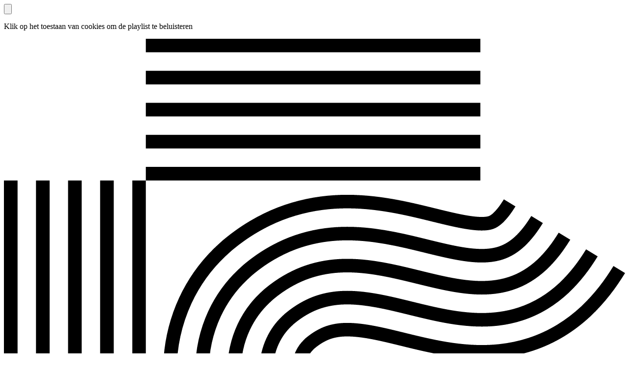

--- FILE ---
content_type: text/html; charset=UTF-8
request_url: https://gaudeamus.nl/events/club-fluxus-alistair-sung/
body_size: 34109
content:
<!doctype html>

<!--[if (IE 8)&!(IEMobile)]>
<html lang="nl-NL" prefix="og: http://ogp.me/ns#" class="no-js lt-ie9"><![endif]-->
<!--[if gt IE 8]><!-->
<html lang="nl-NL" prefix="og: http://ogp.me/ns#" class="no-js"><!--<![endif]-->

<head>
    <meta charset="utf-8">
<script type="text/javascript">
/* <![CDATA[ */
var gform;gform||(document.addEventListener("gform_main_scripts_loaded",function(){gform.scriptsLoaded=!0}),document.addEventListener("gform/theme/scripts_loaded",function(){gform.themeScriptsLoaded=!0}),window.addEventListener("DOMContentLoaded",function(){gform.domLoaded=!0}),gform={domLoaded:!1,scriptsLoaded:!1,themeScriptsLoaded:!1,isFormEditor:()=>"function"==typeof InitializeEditor,callIfLoaded:function(o){return!(!gform.domLoaded||!gform.scriptsLoaded||!gform.themeScriptsLoaded&&!gform.isFormEditor()||(gform.isFormEditor()&&console.warn("The use of gform.initializeOnLoaded() is deprecated in the form editor context and will be removed in Gravity Forms 3.1."),o(),0))},initializeOnLoaded:function(o){gform.callIfLoaded(o)||(document.addEventListener("gform_main_scripts_loaded",()=>{gform.scriptsLoaded=!0,gform.callIfLoaded(o)}),document.addEventListener("gform/theme/scripts_loaded",()=>{gform.themeScriptsLoaded=!0,gform.callIfLoaded(o)}),window.addEventListener("DOMContentLoaded",()=>{gform.domLoaded=!0,gform.callIfLoaded(o)}))},hooks:{action:{},filter:{}},addAction:function(o,r,e,t){gform.addHook("action",o,r,e,t)},addFilter:function(o,r,e,t){gform.addHook("filter",o,r,e,t)},doAction:function(o){gform.doHook("action",o,arguments)},applyFilters:function(o){return gform.doHook("filter",o,arguments)},removeAction:function(o,r){gform.removeHook("action",o,r)},removeFilter:function(o,r,e){gform.removeHook("filter",o,r,e)},addHook:function(o,r,e,t,n){null==gform.hooks[o][r]&&(gform.hooks[o][r]=[]);var d=gform.hooks[o][r];null==n&&(n=r+"_"+d.length),gform.hooks[o][r].push({tag:n,callable:e,priority:t=null==t?10:t})},doHook:function(r,o,e){var t;if(e=Array.prototype.slice.call(e,1),null!=gform.hooks[r][o]&&((o=gform.hooks[r][o]).sort(function(o,r){return o.priority-r.priority}),o.forEach(function(o){"function"!=typeof(t=o.callable)&&(t=window[t]),"action"==r?t.apply(null,e):e[0]=t.apply(null,e)})),"filter"==r)return e[0]},removeHook:function(o,r,t,n){var e;null!=gform.hooks[o][r]&&(e=(e=gform.hooks[o][r]).filter(function(o,r,e){return!!(null!=n&&n!=o.tag||null!=t&&t!=o.priority)}),gform.hooks[o][r]=e)}});
/* ]]> */
</script>

        <meta http-equiv="X-UA-Compatible" content="IE=edge">

    <title>Club Fluxus: Alistair Sung &#8211; Gaudeamus</title>

        <meta name="HandheldFriendly" content="True">
    <meta name="MobileOptimized" content="320">
    <meta name="viewport" content="width=device-width, initial-scale=1.0"/>

    <link rel="apple-touch-icon" sizes="180x180" href="/apple-touch-icon.png">
    <link rel="icon" type="image/png" sizes="32x32" href="/favicon-32x32.png">
    <link rel="icon" type="image/png" sizes="16x16" href="/favicon-16x16.png">
    <link rel="manifest" href="/site.webmanifest">
    <link rel="mask-icon" href="/safari-pinned-tab.svg" color="#000078">
    <meta name="msapplication-TileColor" content="#d7a0ff">
    <meta name="theme-color" content="#b09c9f">

    <meta name="facebook-domain-verification" content="rcxwl7cnvprx8zal3sfkpf0eq3rs66"/>

    <link rel="pingback" href="https://gaudeamus.nl/xmlrpc.php">
    <link rel="stylesheet" href="https://fonts.typotheque.com/WF-029750-009910.css" type="text/css"/>

        <meta name='robots' content='max-image-preview:large' />
<link rel="alternate" hreflang="nl" href="https://gaudeamus.nl/events/club-fluxus-alistair-sung/" />
<link rel="alternate" hreflang="en" href="https://gaudeamus.nl/en/events/club-fluxus-alistair-sung/" />
<link rel="alternate" hreflang="x-default" href="https://gaudeamus.nl/events/club-fluxus-alistair-sung/" />
<meta property="og:title" content="Club Fluxus: Alistair Sung"/><meta property="og:type" content="article"/><meta property="og:url" content="https://gaudeamus.nl/events/club-fluxus-alistair-sung/"/><meta property="og:site_name" content="Gaudeamus"/><meta property="og:description" content="Programma voor solo cello en elektronica, met nieuwe stukken ontwikkeld met Aart Strootman, Molly Joyce, Morris Kliphuis en Qasim Naqvi."/><meta property="og:image" content="https://gaudeamus.nl/wp-content/uploads/2021/09/Club-Fluxus-Alistair-Sung-300x200.jpg"/><meta name="description" content="Programma voor solo cello en elektronica, met nieuwe stukken ontwikkeld met Aart Strootman, Molly Joyce, Morris Kliphuis en Qasim Naqvi."/><style id='wp-img-auto-sizes-contain-inline-css' type='text/css'>
img:is([sizes=auto i],[sizes^="auto," i]){contain-intrinsic-size:3000px 1500px}
/*# sourceURL=wp-img-auto-sizes-contain-inline-css */
</style>
<link rel='stylesheet' id='bb-stylesheet-css' href='https://gaudeamus.nl/wp-content/themes/gaudeamus-theme/library/css/style.css?v=41' type='text/css' media='all' />
<script type="text/javascript" id="wpml-cookie-js-extra">
/* <![CDATA[ */
var wpml_cookies = {"wp-wpml_current_language":{"value":"nl","expires":1,"path":"/"}};
var wpml_cookies = {"wp-wpml_current_language":{"value":"nl","expires":1,"path":"/"}};
//# sourceURL=wpml-cookie-js-extra
/* ]]> */
</script>
<script type="text/javascript" src="https://gaudeamus.nl/wp-content/plugins/sitepress-multilingual-cms/res/js/cookies/language-cookie.js" id="wpml-cookie-js" defer="defer" data-wp-strategy="defer"></script>
<script type="text/javascript" src="https://gaudeamus.nl/wp-content/themes/gaudeamus-theme/library/js/libs/modernizr.custom.min.js" id="bb-modernizr-js"></script>
<script type="text/javascript" src="https://gaudeamus.nl/wp-includes/js/jquery/jquery.min.js" id="jquery-core-js"></script>
<script type="text/javascript" src="https://gaudeamus.nl/wp-includes/js/jquery/jquery-migrate.min.js" id="jquery-migrate-js"></script>
<script type="text/javascript" src="https://gaudeamus.nl/wp-content/themes/gaudeamus-theme/library/js/libs/jquery.smoothState.min.js" id="smoothstate-js-js"></script>
<script type="text/javascript" src="https://gaudeamus.nl/wp-content/themes/gaudeamus-theme/library/js/libs/iframeresizer.js" id="iframeresizer-js-js"></script>
<script type="text/javascript" src="https://gaudeamus.nl/wp-content/themes/gaudeamus-theme/library/js/libs/slick.min.js" id="slick-js"></script>
<link rel="canonical" href="https://gaudeamus.nl/events/club-fluxus-alistair-sung/" />
<link rel='shortlink' href='https://gaudeamus.nl/?p=8976' />
<meta name="generator" content="WPML ver:4.8.6 stt:38,1;" />
    
            <script>var isDevice = false;</script>

    
    <!-- Google Tag Manager -->
    <script>(function (w, d, s, l, i) {
            w[l] = w[l] || [];
            w[l].push({
                'gtm.start':
                    new Date().getTime(), event: 'gtm.js'
            });
            var f = d.getElementsByTagName(s)[0],
                j = d.createElement(s), dl = l != 'dataLayer' ? '&l=' + l : '';
            j.async = true;
            j.src =
                'https://www.googletagmanager.com/gtm.js?id=' + i + dl;
            f.parentNode.insertBefore(j, f);
        })(window, document, 'script', 'dataLayer', 'GTM-WW3JJSG');</script>
    <!-- End Google Tag Manager -->

</head>

<body class="single">


    <div class="playlist-overlay">

        <button class="close-playlist-overlay-btn" aria-label="Close playlist overlay button">
            <svg viewBox="0 0 18 18">
                <polygon
                        points="18 1.83653 16.16347 0 8.99987 7.1636 1.83653 .00051 0 1.83703 7.16335 9.00013 0 16.16347 1.83653 18 8.99987 10.83665 16.16347 18 18 16.16347 10.8364 9.00013 18 1.83653"/>
            </svg>
        </button>

        <div class="playlist-inner-overlay">

            
                <p class="playlist-overlay-message">Klik op het toestaan van cookies om de playlist te beluisteren</p>

            
        </div>

    </div>

    
<div id="container">

    <header id="gmw-header" class="header">

        <div id="inner-header" class="wrap">

            <a id="logo" href="https://gaudeamus.nl" rel="nofollow" role="img" aria-label="Go to homepage">
                <svg class="header-logo-mobile" viewBox="0 0 495 532">
                    <title>Gaudeamus</title>
                    <path d="M113.08221,0h266.58509v10.81796H113.08221V0ZM113.08221,87.51285h266.58509v-10.81796H113.08221v10.81796ZM113.08221,113.07566h266.58509v-10.81796H113.08221v10.81796ZM113.08221,61.95004h266.58509v-10.81796H113.08221v10.81796ZM113.08221,36.38723h266.58509v-10.81796H113.08221v10.81796ZM246.37472,418.93072H113.08221v10.81796h266.58509v-10.81796h-133.29258ZM113.08221,495.61923v10.81796h266.58509v-10.81796H113.08221ZM113.08221,521.18204v10.81796h266.58509v-10.81796H113.08221ZM113.08221,470.05634v10.81804h266.58509v-10.81804H113.08221ZM113.08221,444.49353v10.81804h266.58509v-10.81804H113.08221ZM76.6972,418.93711h10.8192V113.07566h-10.8192v305.86145ZM102.26293,418.93711h10.8192V113.07566h-10.8192v305.86145ZM51.13146,418.93711h10.8192V113.07566h-10.8192v305.86145ZM25.56573,418.93711h10.8192V113.07566h-10.8192v305.86145ZM0,418.93711h10.8192V113.07566H0v305.86145ZM414.55401,378.19594c-.40804-3.10451-.97547-6.19626-1.76603-9.22427-1.56197-6.01774-4.20781-12.01004-8.8811-16.26842-2.32069-2.11009-5.07487-3.72284-8.03949-4.73649-2.96462-1.01357-6.08863-1.5172-9.21895-1.63828-3.13039-.03829-6.27347.08926-9.36557.61833-1.55558.18489-3.08572.53546-4.62224.84144l-1.16669.24224-1.35798.35702-2.71597.69483c-.93718.21034-1.75964.47811-2.61394.72673l-3.14946,1.02633-6.89825,2.31404c-4.73703,1.58093-9.61422,3.15548-14.568,4.62809-9.92662,2.926-20.14656,5.50143-30.69804,7.31184-10.53234,1.84232-21.39621,2.97066-32.55333,2.91962-11.13159-.05735-22.57566-1.14111-33.924-4.1436-11.32289-2.94514-22.50554-7.67525-32.59793-14.22215-10.11791-6.50861-18.98625-14.79581-26.26064-23.94997-7.76539-9.7279-13.45229-20.98577-16.86954-32.73442-6.82813-23.53568-4.84536-48.97732,5.4447-71.14879,5.13869-11.07297,12.42584-21.29174,21.46633-29.74469l3.41088-3.1491c1.13486-1.0008,2.23142-1.82317,3.3599-2.74118,1.10295-.90525,2.24419-1.77859,3.42364-2.6264,1.17307-.84782,2.31431-1.72116,3.52567-2.53715,4.78162-3.30216,9.89479-6.27275,15.22469-8.88009,10.65343-5.2528,22.39713-8.63784,34.04518-10.18049,11.67988-1.56817,23.1813-1.24305,34.03879-.01276,21.77234,2.50532,41.23037,8.42743,59.27299,12.44356,9.0022,2.02083,17.63465,3.59538,25.59764,4.06072,7.97575.47173,15.13543-.20396,21.42804-2.27576,6.299-2.05266,11.97959-5.53333,17.35409-10.51199,2.66499-2.51162,5.2215-5.37396,7.66974-8.47209,2.45455-3.09813,4.72427-6.55966,6.94931-10.09123l-9.23809-5.62889c-2.03375,3.21291-4.08033,6.34925-6.23526,9.05852-2.14854,2.71566-4.33537,5.15079-6.52212,7.22259-4.4437,4.07987-8.63883,6.59149-13.33757,8.14059-4.69236,1.54272-10.38571,2.1802-17.43697,1.76582-7.01943-.40161-15.12904-1.8487-23.86352-3.81848-17.54538-3.87583-37.37317-9.95739-60.42699-12.63476-11.50142-1.30048-23.90812-1.67019-36.6655.03829-12.71909,1.67657-25.67414,5.41217-37.3604,11.17499-5.83998,2.86227-11.42492,6.11338-16.62727,9.70238-1.31339.8861-2.5502,1.82956-3.8253,2.74756-1.28148.91793-2.51191,1.86146-3.7042,2.83674-1.21774.9945-2.38443,1.86784-3.64038,2.97705l-3.80615,3.50612c-10.0797,9.42193-18.18932,20.80726-23.88259,33.08507-11.39301,24.59383-13.57984,52.61099-6.01213,78.73478,3.79339,13.03637,10.12429,25.58195,18.79496,36.44458,7.93108,9.97653,17.67924,19.09878,28.8236,26.27678,11.11253,7.2162,23.42996,12.41804,35.77929,15.62457,12.38125,3.27026,24.71782,4.43043,36.60814,4.48786,5.96746.05735,11.78191-.31236,17.54538-.79047,5.70604-.59289,11.38025-1.2941,16.88231-2.28852,11.06147-1.89329,21.68308-4.57712,31.92847-7.59875,5.10678-1.5172,10.11791-3.13641,14.9123-4.73649l6.87919-2.30766,2.97739-.97536c.69491-.20396,1.33246-.41438,2.13578-.58651l2.27602-.58013,1.13486-.30598.82885-.17213c1.07742-.21672,2.15492-.45896,3.24511-.59289,2.17407-.36971,4.37996-.45896,6.57948-.43352,2.19952.08926,4.39273.43982,6.47753,1.15387,2.0848.70759,4.01021,1.86146,5.64868,3.32761,3.2834,2.99611,5.14499,7.20352,6.24164,11.43.55467,2.12915.95632,4.29659,1.24319,6.48317.35068,2.81768.77779,7.35651,1.0073,11.53832.47178,8.60594.52276,17.82383.51645,27.47524h10.8192c0-9.68324-.04459-19.08602-.53552-28.08089-.24889-4.43043-.66331-9.07766-1.10956-12.59655ZM390.1422,392.21405c-.21036-3.86315-.64393-8.25529-.86706-10.11037-.1211-.92431-.28687-1.84232-.52276-2.74118-.4654-1.79135-1.24957-3.56986-2.63947-4.83843-1.3962-1.25581-3.27063-1.8487-5.13231-1.89329-.9308-.01276-1.86806.02552-2.78609.18489-.4654.05735-.91803.15937-1.37713.24863-.12748.02552-.19768.0319-.37613.08288l-.82885.24224c-.55467.15299-1.10933.29321-1.67676.42076-.6184.12108-1.0073.26139-1.47908.39523l-2.7415.89886-6.86004,2.30128c-4.88365,1.63198-10.07332,3.30847-15.39046,4.88948-10.67896,3.1491-21.84884,5.97316-33.60523,7.9876-5.83998,1.05185-11.90946,1.81041-18.02993,2.44151-6.20335.51639-12.46413.91163-18.96073.8542-12.91677-.06373-26.47746-1.32592-40.26767-4.95959-13.73923-3.56347-27.60594-9.40278-40.11466-17.53061-3.14946-1.98892-6.09501-4.26468-9.09785-6.45126-2.90088-2.2949-5.68059-4.72373-8.46668-7.13971-2.61394-2.53076-5.21519-5.09982-7.73986-7.70707-2.37167-2.69013-4.70512-5.36758-7.01305-8.14697-9.90117-12.39889-17.1182-26.7103-21.41528-41.49973-8.57501-29.65544-6.10132-61.18502,6.7963-89.08102,6.45838-13.92247,15.68371-26.88881,27.17237-37.63028l4.34806-3.98423c.37613-.35064.72043-.63748,1.03921-.89248l.99462-.80323,1.98915-1.60007c1.31339-1.071,2.6713-2.11639,4.0931-3.13641,1.40896-1.01995,2.77971-2.05904,4.23334-3.04078,5.76986-3.97785,11.99865-7.61782,18.5463-10.81796,13.08892-6.45126,27.69513-10.67136,41.87431-12.52644,14.23646-1.90605,27.88004-1.47261,40.2549-.07011,12.40031,1.41518,23.69137,3.77389,33.96867,6.16443,10.27092,2.4033,19.63657,4.85119,28.02667,6.73179,8.37103,1.89329,15.77298,3.16824,21.49816,3.48698,2.86259.16575,5.27893.11478,7.23617-.09564,1.97001-.20396,3.46823-.54822,4.76248-.96898,1.29424-.42714,2.41634-.94345,3.67229-1.70209,1.24957-.76494,2.63308-1.77859,4.18236-3.21291,1.5429-1.45985,3.22604-3.32761,4.96016-5.51419,1.7405-2.1802,3.48738-4.86395,5.2534-7.64334l-9.23809-5.62889c-1.56835,2.46065-3.10486,4.82567-4.53935,6.61063-1.43449,1.79765-2.7415,3.24474-3.81254,4.26468-1.07112.98812-1.86806,1.53634-2.4291,1.88053-.57381.33788-.90535.49087-1.40896.663-.50369.16575-1.22412.35064-2.51191.49087-1.2751.13385-3.11125.19766-5.50206.05735-4.77524-.25501-11.66081-1.40242-19.76404-3.23835-8.12876-1.81679-17.48164-4.26468-27.9374-6.71265-10.4686-2.44151-22.16124-4.89586-35.21186-6.38115-13.01241-1.47261-27.56127-1.95072-42.88161.09564-15.2566,1.99531-31.07417,6.56604-45.18953,13.52086-7.05764,3.44877-13.76468,7.36927-19.94896,11.63395-1.56197,1.05823-3.02836,2.16106-4.53297,3.2575l-2.23781,1.65742-2.13578,1.69571-2.12939,1.70847-1.05835.86058-.52914.42714-.59296.52908c-1.59387,1.42794-3.18137,2.87503-4.74333,4.34126-12.53425,11.71683-22.57566,25.84334-29.58871,40.97065-7.03857,15.14646-11.15712,31.28096-12.41946,47.61311-1.24957,16.33216.35707,32.95114,5.04942,49.05382,4.67321,16.07715,12.53425,31.67619,23.34069,45.20989,2.48646,2.99611,4.99199,5.87752,7.54219,8.76531,2.71597,2.81768,5.5212,5.59068,8.34551,8.31272,3.00922,2.61364,6.01213,5.24004,9.14882,7.71984,3.24511,2.3714,6.43924,4.82567,9.84373,6.98034,13.53517,8.79721,28.53035,15.11455,43.29603,18.93303,14.82303,3.90136,29.27632,5.24004,42.95173,5.30377,6.87281.05735,13.47143-.35064,19.99355-.89886,6.42647-.65662,12.78291-1.45347,18.87146-2.55629,12.26645-2.1037,23.84438-5.03608,34.83573-8.28082,5.46377-1.6256,10.78737-3.34675,15.73476-4.9978l6.84728-2.2949,2.56934-.84144c.30601-.08288.51007-.17213.99462-.25501l1.88074-.51001c.13386,1.15387.57381,5.4377.76503,9.05852.20398,3.844.33154,7.97484.40166,12.30334.05736,4.37308.0765,8.96927.0765,13.74404h10.8192c0-4.79384-.01276-9.44107-.0765-13.90971-.05736-4.4432-.18491-8.71426-.40166-12.74954ZM439.83287,374.2882c-.70129-5.29109-1.70229-10.53751-3.09848-15.66915-1.41534-5.11896-3.23234-10.14228-5.75071-14.8022-2.50561-4.65999-5.70604-8.96296-9.63337-12.51367-3.91457-3.56347-8.57501-6.27275-13.55432-8.05134-4.98561-1.76582-10.23909-2.71566-15.5307-2.99611-1.31969-.07011-2.65223-.03829-3.9783-.05735l-1.98915-.00638-1.98915.13385-3.9783.27415-3.95916.52908c-2.64585.29321-5.2534.8861-7.86734,1.39604l-1.95724.39523-1.88074.47811-3.76156.95622c-1.24957.2996-2.50561.68845-3.75518,1.06461l-3.5575,1.16017-6.93016,2.32681c-4.59033,1.52996-9.15521,3.00249-13.74561,4.37308-9.18073,2.7029-18.43797,5.0297-27.79077,6.62978-9.34012,1.63198-18.75674,2.5945-28.12231,2.54353-9.3465-.05097-18.68024-.95622-27.58041-3.32761-8.90655-2.32681-17.41152-5.94763-25.07481-10.9136-7.68251-4.93407-14.46597-11.23872-20.19761-18.44854-5.62954-7.05684-9.78637-15.26116-12.31743-23.96274-5.08764-17.41583-3.58303-36.7697,4.08672-53.21018,3.81892-8.22347,9.17435-15.70106,15.76659-21.86549l2.4737-2.31404c.84791-.75856,1.79155-1.45985,2.68406-2.19288.89259-.73949,1.81062-1.44709,2.75418-2.11009.93718-.66938,1.85529-1.38335,2.81162-2.02721,3.79977-2.62002,7.79084-4.92768,11.90308-6.94851,8.22441-4.05434,17.10543-6.60425,26.20966-7.82824,9.11699-1.23036,18.48256-1.01357,27.82907.04459,18.75674,2.11009,37.31581,7.64334,56.55702,11.9846,9.62699,2.14829,19.49625,4.02882,29.70342,4.63447,10.16889.61195,20.78411-.18489,30.85105-3.49336,10.0797-3.25112,19.26674-9.02669,26.84721-16.10905,3.78701-3.55709,7.21703-7.41386,10.38571-11.43,3.17499-4.01614,5.95469-8.25529,8.64521-12.5392l-9.23809-5.62889c-2.49284,3.96509-5.0558,7.87921-7.92478,11.50649-2.86259,3.62721-5.92286,7.06322-9.23809,10.17411-6.64968,6.18988-14.35125,10.99648-22.8307,13.74404-8.47306,2.78577-17.62189,3.53165-26.86636,2.98343-9.25724-.54822-18.60374-2.2949-27.96293-4.39223-18.73122-4.20095-37.6728-9.90003-57.70464-12.17579-9.99043-1.12835-20.25497-1.39604-30.45577-.01914-10.18165,1.35783-20.27412,4.25838-29.52497,8.82266-4.62862,2.26946-9.09147,4.85757-13.30566,7.7645-1.06474.71397-2.07204,1.49806-3.11125,2.24393-1.04559.73949-2.05289,1.5172-3.04113,2.32681s-2.00192,1.56179-2.971,2.42244l-2.86897,2.66469c-7.62507,7.13333-13.80297,15.77117-18.17655,25.19948-8.77907,18.86292-10.48766,40.79214-4.66053,60.79617,2.90726,9.98929,7.70796,19.48763,14.24284,27.67289,6.38826,8.03219,14.05162,15.17198,22.76688,20.77535,8.68981,5.62889,18.32956,9.72152,28.25617,12.30972,9.93938,2.63916,20.15932,3.6209,30.26447,3.67187,10.12429.05097,20.15294-.98174,29.99675-2.7029,9.8565-1.68295,19.52177-4.11808,29.02128-6.91661,4.74333-1.4088,9.44215-2.926,14.09622-4.48148l6.9174-2.32043,3.38543-1.10282c1.0838-.32512,2.15492-.663,3.27063-.92431,4.47561-1.17932,8.7344-2.18658,13.0953-2.79853l3.27063-.45896,3.28978-.26139,1.64485-.12746,1.65123-.01276c1.10295,0,2.19952-.04459,3.30254,0,4.39911.17213,8.79184.87334,12.95498,2.30766,4.16322,1.42794,8.04588,3.67825,11.29736,6.65522,3.25787,2.97066,5.86543,6.60425,7.88649,10.51199,2.03375,3.91412,3.47462,8.10231,4.59671,12.35431,1.11571,4.25838,1.90627,8.59956,2.48646,12.96626.56743,4.48148.98185,9.27532,1.25595,14.01811.51645,9.53025.56105,19.18166.56105,28.90318h10.8192c0-9.75343-.03829-19.58327-.57381-29.50883-.3187-4.97881-.72036-9.88743-1.38336-15.07012ZM465.09898,370.38684c-1.0073-7.47121-2.58211-14.84048-4.74333-21.96743-2.21866-7.1015-5.11316-13.94162-8.90017-20.1953-3.75518-6.27913-8.47306-11.91441-13.94959-16.72739-5.46377-4.82567-11.82658-8.5868-18.57183-11.30883-6.77716-2.65831-13.9113-4.39861-21.24313-5.11896-1.82976-.18489-3.67867-.24224-5.5212-.33788l-2.76694-.1084-2.78609.08926-5.57218.19766c-1.86167.17213-3.71689.41438-5.57856.61195-3.72965.30598-7.41471,1.12197-11.11253,1.79135l-2.74788.5227-2.40996.58651-4.80715,1.21122c-1.56835.38247-3.25787.89248-4.89642,1.38973l-3.96554,1.2941-6.96845,2.33957c-4.43732,1.47891-8.69619,2.85588-12.92315,4.11169-8.43477,2.48618-16.73568,4.55798-24.87721,5.94763-4.08033.74588-8.08417,1.2176-12.06247,1.64466-3.94009.30598-7.85458.57374-11.6289.5227-7.56133-.04459-14.77844-.76494-21.23682-2.51162-6.49029-1.70847-12.31112-4.22647-17.55177-7.59875-5.24064-3.35952-9.94576-7.68801-14.14089-12.94719-3.49376-4.37946-6.12046-9.54301-7.76539-15.19743-3.34714-11.29607-2.32707-24.562,2.73511-35.27157,2.49922-5.37396,5.91648-10.11037,10.06055-13.9799.52276-.48449,1.03283-.97536,1.53652-1.47891.56105-.51639,1.3516-1.09006,2.01468-1.64466.68853-.57374,1.38351-1.1092,2.09118-1.60007.70767-.49725,1.38989-1.05185,2.10395-1.5172,2.818-1.94434,5.68059-3.58262,8.57501-5.01056,5.79531-2.85588,11.80744-4.57074,18.38053-5.4759,6.56041-.89248,13.78382-.78408,21.61295.10202,7.83551.8861,16.22561,2.55629,25.16407,4.64723,8.95122,2.08456,18.41244,4.57074,28.66422,6.8784,10.25815,2.28214,21.35792,4.46234,33.8029,5.2146,6.21611.36333,12.77014.33788,19.57275-.36333,6.78992-.69483,13.82211-2.09732,20.71399-4.34756,6.88557-2.24393,13.59253-5.34206,19.71307-9.07128,6.13323-3.72922,11.69902-8.04496,16.63365-12.63476,4.9091-4.60256,9.21256-9.45375,13.0953-14.38782,3.88904-4.93407,7.19158-9.95101,10.33466-14.98709l-9.23809-5.62889c-2.95186,4.71734-6.0312,9.40278-9.6206,13.948-3.58303,4.53883-7.51036,8.97565-11.94768,13.13201-4.45647,4.1436-9.42939,8.00037-14.87401,11.30883-5.43832,3.30847-11.3548,6.04965-17.44974,8.03219-12.25369,4.02882-24.86444,4.88948-36.29575,4.20095-11.49504-.68845-22.07197-2.74118-32.06879-4.96597-9.99043-2.25031-19.43889-4.73011-28.57495-6.85926-9.12968-2.13553-17.9279-3.90136-26.40734-4.86395-8.47306-.9626-16.60182-1.11558-24.24604-.07649-7.64422,1.03909-14.86763,3.10451-21.69584,6.47041-3.41088,1.68295-6.75163,3.60176-9.98405,5.83293-.81608.54184-1.60026,1.16017-2.40358,1.73392-.8097.56736-1.60026,1.17294-2.37167,1.81679-.75865.62471-1.6194,1.25581-2.30155,1.87414l-1.93179,1.82956c-5.1769,4.83843-9.41662,10.73509-12.47051,17.31389-6.16513,13.13201-7.38918,28.97968-3.30885,42.85756,2.02106,6.94213,5.29808,13.3934,9.69073,18.90759,4.84536,6.08155,10.43031,11.25148,16.70377,15.27392,6.26709,4.04796,13.22278,7.03139,20.73313,9.00117,7.49121,2.01445,15.60083,2.81129,23.92088,2.85588,4.15684.05735,8.40294-.22948,12.66173-.56736,4.27793-.45896,8.57501-.96898,12.904-1.75944,8.65152-1.47261,17.36047-3.65911,26.10763-6.23454,4.37996-1.30048,8.77269-2.72204,13.27375-4.22009l6.95569-2.33319,3.79339-1.23667c1.47278-.4462,2.97739-.90525,4.41187-1.25581l4.36082-1.10282,2.18683-.53546,2.40996-.46535c3.23873-.59919,6.47115-1.31954,9.74178-1.61922,1.63216-.19127,3.25787-.41438,4.89004-.58013l4.89642-.22948,2.44817-.1084,2.44179.06373c1.62578.06373,3.25149.08288,4.87089.21672,6.46476.52908,12.80835,1.93795,18.82686,4.22009,5.99937,2.32043,11.64167,5.63527,16.44882,9.93186,4.81991,4.27745,8.89379,9.35181,12.11983,14.94242,3.25149,5.5843,5.68697,11.6531,7.56771,17.91309,1.83615,6.28551,3.1686,12.75592,4.04843,19.30282.79694,6.13891,1.19222,11.19413,1.51099,16.49791.56743,10.45464.59926,20.53311.59926,30.33112h10.8192c0-9.82354-.03191-20.0869-.6184-30.93039-.33123-5.53964-.71382-10.70964-1.61271-17.54976ZM492.24582,386.50866c-.38251-6.09432-.75234-11.52555-1.88074-20.02317-1.31339-9.65141-3.46823-19.14345-6.39464-28.2657-3.02198-9.08405-6.98752-17.73457-12.04971-25.59471-5.01113-7.89835-11.24639-14.87231-18.25944-20.9411-7.01305-6.09432-15.07169-10.90084-23.58934-14.55995-2.10395-.98812-4.31622-1.70209-6.50936-2.47341l-3.28978-1.14749c-1.11571-.33788-2.25695-.58651-3.37905-.8861l-3.39173-.86058c-1.12848-.2996-2.25695-.58013-3.42364-.75226-2.30793-.40161-4.62862-.77132-6.95569-1.1092-2.33345-.29321-4.70512-.43982-7.06402-.61833l-3.55112-.21672-3.58303.05097-7.17244.12108c-2.39719.18489-4.80077.47173-7.19796.70121-4.80715.32512-9.57601,1.35783-14.35125,2.18658l-3.53843.64386-2.93271.69483-5.85274,1.45985c-1.88712.46535-4.00383,1.09644-6.0312,1.72116l-4.37358,1.42156-7.00667,2.35225c-4.2907,1.43432-8.23717,2.7029-12.10706,3.85039-7.68889,2.26307-15.0334,4.08625-21.96994,5.26557-3.49376.64386-6.80907,1.01995-10.07332,1.38335-3.18137.24224-6.31814.46535-9.18073.40799-5.77624-.03829-10.87664-.58013-14.89315-1.69571-4.07395-1.09006-7.21073-2.49894-10.03503-4.29021-2.80523-1.78497-5.42556-4.13722-8.07778-7.44576-1.3516-1.70847-2.45455-3.81848-3.21966-6.42574-.75234-2.5945-1.09019-5.66718-.84153-8.73978.23589-3.0726,1.04559-6.08794,2.21866-8.59318,1.17945-2.52438,2.66499-4.51331,4.35444-6.09432.21675-.19766.41442-.40799.59926-.63748.02553-.0319.03829-.05735.0765-.08926l.18491-.14023.36337-.28683.72043-.58013.71405-.58651.70767-.50363c.47178-.32512.9308-.71397,1.38989-1.01357,1.82976-1.26857,3.57665-2.23755,5.2534-3.07899,3.36628-1.66381,6.51574-2.54353,10.5451-3.12365,4.00383-.56098,9.08508-.56098,15.40323.15937,6.31176.70759,13.73923,2.14829,22.23136,4.1436,8.50489,1.97616,18.0044,4.4751,28.88104,6.92937,10.88932,2.40968,23.21959,4.88948,37.90231,5.78826,7.33182.42714,15.26929.41438,23.67861-.45258,8.39656-.86058,17.27758-2.61364,26.03113-5.4759,8.75355-2.8495,17.31587-6.80829,25.06212-11.53194,7.75901-4.71734,14.71462-10.1359,20.77773-15.77755,6.0312-5.65442,11.2081-11.50011,15.80488-17.33934,4.60947-5.85207,8.42201-11.64672,12.03056-17.4286l-9.23809-5.62889c-3.41088,5.46314-7.00667,10.93274-11.31013,16.39589-4.29708,5.45684-9.10423,10.8817-14.65726,16.08991-5.58494,5.19545-11.95406,10.14866-19.02446,14.44525-7.05764,4.30297-14.8358,7.89835-22.79879,10.49284-7.96299,2.60726-16.05984,4.20733-23.78064,4.9978-7.73348.79685-15.08445.81599-21.94449.41438-13.73923-.83513-25.54028-3.18738-36.16819-5.54602-10.61522-2.39054-20.09558-4.88309-28.78539-6.90385-8.68343-2.03989-16.51894-3.56986-23.47455-4.35394-6.96207-.79047-12.94867-.83513-18.02993-.13385-5.10678.72035-9.4676,1.95072-13.86033,4.11808-2.19313,1.09006-4.41187,2.34595-6.66236,3.89497-.56743.36971-1.12209.82875-1.68952,1.22398-.56743.38885-1.14124.82875-1.70229,1.30686l-.85429.68207-.43357.33788c-.15939.12108-.28048.2231-.33792.2996-.31877.34426-.65031.67576-.99462.9945-2.72235,2.54991-5.0239,5.69901-6.76439,9.42831-1.73412,3.71646-2.86259,7.9876-3.19413,12.32878-.3443,4.34126.10841,8.70796,1.24319,12.59655,1.13486,3.90136,2.88174,7.29908,5.13869,10.1359,3.30254,4.13722,6.80268,7.3246,10.64067,9.77249,3.84444,2.46065,8.12238,4.33487,13.2164,5.6927,5.04942,1.38335,11.04871,2.00169,17.57721,2.03989,3.25149.05097,6.71342-.19127,10.21994-.45896,3.56388-.38885,7.17244-.80323,10.91485-1.49167,7.44662-1.26857,15.19917-3.19377,23.20045-5.5524,4.02298-1.19846,8.09685-2.51162,12.45137-3.96509l6.98752-2.34595,4.20143-1.37059c1.86167-.57374,3.79977-1.15387,5.55303-1.58093l5.40641-1.35145,2.70959-.65024,3.20689-.59289c4.32261-.75856,8.63245-1.70209,12.98051-2.02083,2.16768-.21672,4.34175-.48449,6.50936-.663l6.4966-.15299,3.24511-.07011,3.21966.17213c2.14216.14023,4.2907.25501,6.41379.49725,2.11033.28683,4.22058.60557,6.32452.94345,1.05835.14023,2.0848.38885,3.11125.65024l3.08572.75226c1.02645.26139,2.06566.47811,3.07934.7777l2.99645,1.01357c2.00192.68207,4.01659,1.30686,5.93563,2.19926,7.76539,3.26388,15.1099,7.63058,21.46633,13.18306,6.36273,5.53333,11.95406,11.94631,16.43605,19.15621,4.52021,7.178,8.03311,15.06358,10.71725,23.3125,2.60118,8.28082,4.51382,16.87399,5.69335,25.60109,1.03283,7.79633,1.40896,13.11287,1.77241,18.9777.30601,5.68632.45902,11.14946.54828,16.45332.07012,5.26557.08927,10.359.08927,15.29945h10.8192c0-4.95959-.01276-10.10399-.08927-15.4652-.08911-5.39964-.2485-11.00309-.56727-16.88061Z"/>
                </svg>
                <svg class="header-logo-desktop" viewBox="0 0 2856.35861 531.25847" role="img">
                    <title>Gaudeamus</title>
                    <path d="M112.91167,0h266.18306v10.80289H112.91167V0ZM112.91167,87.39087h266.18306v-10.80289H112.91167v10.80289ZM112.91167,112.91805h266.18306v-10.80289H112.91167v10.80289ZM112.91167,61.86369h266.18306v-10.80289H112.91167v10.80289ZM112.91167,36.33651h266.18306v-10.80289H112.91167v10.80289ZM246.00317,418.3468H112.91167v10.80289h266.18306v-10.80289h-133.09157ZM112.91167,494.92841v10.80289h266.18306v-10.80289H112.91167ZM112.91167,520.45558v10.80289h266.18306v-10.80289H112.91167ZM112.91167,469.40115v10.80296h266.18306v-10.80296H112.91167ZM112.91167,443.87397v10.80296h266.18306v-10.80296H112.91167ZM76.58153,418.35317h10.80289V112.91805h-10.80289v305.43512ZM102.10871,418.35317h10.80289V112.91805h-10.80289v305.43512ZM51.05435,418.35317h10.80289V112.91805h-10.80289v305.43512ZM25.52718,418.35317h10.80289V112.91805h-10.80289v305.43512ZM0,418.35317h10.80289V112.91805H0v305.43512ZM413.92883,377.66879c-.40743-3.10018-.974-6.18762-1.76336-9.21141-1.55961-6.00936-4.20147-11.9933-8.86771-16.24575-2.31719-2.10714-5.06722-3.71765-8.02737-4.72989-2.96015-1.01215-6.07945-1.51508-9.20504-1.636-3.12567-.03823-6.26401.08913-9.35145.61747-1.55324.18464-3.08107.53471-4.61527.84026l-1.16493.24191-1.35594.35653-2.71187.69386c-.93577.21005-1.75699.47744-2.61.72572l-3.14471,1.0249-6.88785,2.31082c-4.72989,1.57873-9.59972,3.15108-14.54603,4.62164-9.91165,2.92192-20.11618,5.49376-30.65174,7.30165-10.51645,1.83975-21.36394,2.96652-32.50424,2.91555-11.11481-.05727-22.54162-1.13952-33.87284-4.13782-11.30582-2.94104-22.4716-7.66455-32.54877-14.20232-10.10265-6.49954-18.95762-14.77519-26.22104-23.91659-7.75368-9.71434-13.432-20.95652-16.8441-32.6888-6.81784-23.50287-4.83806-48.90906,5.43649-71.04962,5.13094-11.05754,12.4071-21.26207,21.43396-29.70323l3.40573-3.14471c1.13315-.99941,2.22806-1.82063,3.35483-2.73736,1.10129-.90398,2.2408-1.77611,3.41848-2.62274,1.1713-.84663,2.31082-1.71876,3.52035-2.53361,4.77441-3.29756,9.87986-6.26401,15.20173-8.86771,10.63737-5.24548,22.36335-8.6258,33.99383-10.1663,11.66226-1.56598,23.14634-1.24132,33.98746-.01274,21.73951,2.50183,41.1682,8.41568,59.1836,12.42622,8.98862,2.01801,17.60806,3.59037,25.55904,4.05506,7.96373.47107,15.1126-.20367,21.39573-2.27259,6.2895-2.0498,11.96152-5.52562,17.32792-10.49734,2.66097-2.50812,5.21362-5.36647,7.65818-8.46028,2.45085-3.09381,4.71714-6.55052,6.93883-10.07717l-9.22416-5.62105c-2.03068,3.20843-4.07418,6.3404-6.22585,9.0459-2.1453,2.71187-4.32883,5.14361-6.51229,7.21252-4.437,4.07418-8.6258,6.5823-13.31746,8.12925-4.68528,1.54057-10.37005,2.17716-17.41068,1.76336-7.00884-.40105-15.10623-1.84612-23.82754-3.81316-17.51892-3.87043-37.31681-9.94351-60.33586-12.61715-11.48408-1.29867-23.87206-1.66786-36.6102.03823-12.69991,1.67423-25.63543,5.40463-37.30406,11.15941-5.83117,2.85828-11.40769,6.10486-16.6022,9.68886-1.31141.88487-2.54635,1.82701-3.81953,2.74373-1.27955.91665-2.50812,1.85887-3.69862,2.83279-1.21591.99312-2.38083,1.86524-3.63489,2.9729l-3.80041,3.50124c-10.0645,9.40879-18.16188,20.77825-23.84657,33.03895-11.37583,24.55955-13.55936,52.53766-6.00306,78.62503,3.78767,13.0182,10.10903,25.54629,18.76661,36.39378,7.91912,9.96262,17.65258,19.07216,28.78013,26.24015,11.09577,7.20615,23.39462,12.40073,35.72534,15.60279,12.36257,3.2657,24.68054,4.42426,36.55293,4.48161,5.95846.05727,11.76414-.31192,17.51892-.78936,5.69743-.59206,11.36309-1.29229,16.85685-2.28533,11.04479-1.89065,21.65038-4.57074,31.88032-7.58816,5.09908-1.51508,10.10265-3.13204,14.88981-4.72989l6.86881-2.30445,2.9729-.974c.69386-.20367,1.33045-.4138,2.13256-.58569l2.27259-.57932,1.13315-.30555.8276-.17189c1.0758-.21642,2.15167-.45832,3.24021-.59206,2.17079-.36919,4.37336-.45832,6.56956-.43291,2.1962.08913,4.3861.43921,6.46776,1.15226,2.08166.7066,4.00417,1.85887,5.64016,3.32297,3.27845,2.99193,5.13723,7.19348,6.23222,11.41406.55383,2.12618.95488,4.2906,1.24132,6.47413.35015,2.81375.77662,7.34625,1.00578,11.52223.47107,8.59394.52197,17.79899.51567,27.43694h10.80289c0-9.66974-.04453-19.05942-.53471-28.04175-.24851-4.42426-.66231-9.06501-1.10789-12.57899ZM389.55384,391.66736c-.21005-3.85776-.64296-8.24379-.86575-10.09628-.12091-.92302-.28643-1.83975-.52197-2.73736-.4647-1.78885-1.24769-3.56488-2.63549-4.83168-1.39409-1.25406-3.2657-1.84612-5.12457-1.89065-.92939-.01274-1.86524.02549-2.78189.18464-.4647.05727-.91665.15915-1.37505.24828-.12729.02549-.19738.03186-.37557.08276l-.8276.24191c-.55383.15277-1.10766.29281-1.67423.42017-.61747.12091-1.00578.26102-1.47685.39468l-2.73736.89761-6.8497,2.29807c-4.87629,1.6297-10.05813,3.30386-15.36725,4.88266-10.66285,3.14471-21.8159,5.96483-33.55455,7.97647-5.83117,1.05039-11.8915,1.80789-18.00274,2.43811-6.19399.51567-12.44533.91036-18.93213.85301-12.89729-.06364-26.43753-1.32408-40.20694-4.95268-13.71851-3.55851-27.56431-9.38968-40.05417-17.50618-3.14471-1.98615-6.08582-4.25874-9.08413-6.44227-2.89651-2.2917-5.67202-4.71714-8.45391-7.12976-2.61-2.52724-5.20733-5.09271-7.72819-7.69633-2.36809-2.68638-4.69803-5.3601-7.00247-8.13562-9.88624-12.38161-17.09238-26.67307-21.38298-41.44189-8.56208-29.6141-6.09212-61.09974,6.78605-88.95685,6.44864-13.90307,15.66006-26.85133,27.13139-37.57783l4.3415-3.97868c.37557-.35015.71935-.63659,1.03764-.89124l.99312-.80211,1.98615-1.59784c1.31141-1.0695,2.66727-2.11344,4.08693-3.13204,1.40684-1.01853,2.77552-2.05617,4.22696-3.03654,5.76116-3.97231,11.98056-7.6072,18.51833-10.80289,13.06918-6.44227,27.65336-10.65648,41.81116-12.50898,14.21499-1.90339,27.838-1.47056,40.1942-.07002,12.38161,1.41321,23.65565,3.76863,33.91745,6.15584,10.25543,2.39995,19.60695,4.84443,27.9844,6.72241,8.35841,1.89065,15.74919,3.16383,21.46574,3.48212,2.85828.16552,5.27097.11462,7.22526-.0955,1.96704-.20367,3.463-.54746,4.7553-.96763,1.29229-.42654,2.41269-.94214,3.66676-1.69972,1.24769-.76387,2.62911-1.77611,4.17606-3.20843,1.54057-1.45781,3.22117-3.32297,4.95268-5.5065,1.73787-2.17716,3.48212-4.85717,5.24548-7.63269l-9.22416-5.62105c-1.56598,2.45722-3.10018,4.81894-4.53251,6.60142-1.43232,1.79514-2.73736,3.24021-3.80679,4.25874-1.0695.98674-1.86524,1.5342-2.42544,1.8779-.57295.33741-.90398.49019-1.40684.66208-.50293.16552-1.22228.35015-2.50812.49019-1.27318.13366-3.10655.19738-5.49376.05727-4.76804-.25465-11.64323-1.40046-19.73424-3.23384-8.1165-1.81426-17.45528-4.25874-27.89527-6.70329-10.45281-2.43811-22.12782-4.88903-35.15876-6.37226-12.99279-1.47056-27.5197-1.948-42.81694.0955-15.23359,1.99252-31.02731,6.55689-45.12139,13.50201-7.047,3.44396-13.74392,7.359-19.91887,11.61774-1.55961,1.05676-3.02379,2.15804-4.52613,3.25296l-2.23443,1.65511-2.13256,1.69335-2.12618,1.70609-1.05676.85938-.52834.42654-.59206.52834c-1.59147,1.42595-3.17657,2.87102-4.73618,4.3352-12.51535,11.7005-22.54162,25.80732-29.54409,40.91355-7.02796,15.12535-11.1403,31.23736-12.40073,47.54675-1.24769,16.30939.35653,32.90521,5.04181,48.98544,4.66616,16.05474,12.51535,31.63204,23.30549,45.14687,2.48271,2.99193,4.98446,5.86933,7.53081,8.75309,2.71187,2.81375,5.51288,5.58289,8.33292,8.30114,3.00468,2.61,6.00306,5.23274,9.13503,7.70908,3.24021,2.36809,6.42953,4.81894,9.82889,6.97061,13.51476,8.78495,28.48733,15.09349,43.23074,18.90664,14.80068,3.89592,29.23217,5.23274,42.88695,5.29638,6.86244.05727,13.45112-.35015,19.9634-.89761,6.41678-.6557,12.76363-1.45144,18.843-2.55273,12.24795-2.10077,23.80842-5.02906,34.7832-8.26928,5.45553-1.62333,10.7711-3.34209,15.71103-4.99083l6.83695-2.2917,2.56547-.84026c.30555-.08276.5093-.17189.99312-.25465l1.8779-.5093c.13366,1.15226.57295,5.43012.76387,9.0459.20367,3.83865.33104,7.96373.40105,12.28619.05727,4.36699.07639,8.95676.07639,13.72488h10.80289c0-4.78716-.01274-9.42791-.07639-13.89032-.05727-4.437-.18464-8.70211-.40105-12.73177ZM439.16958,373.7665c-.70023-5.28371-1.69972-10.52282-3.09381-15.64731-1.41321-5.11182-3.22747-10.12814-5.74204-14.78156-2.50183-4.6535-5.69743-8.95047-9.61884-12.49623-3.90866-3.55851-8.56208-6.26401-13.53387-8.04011-4.97809-1.76336-10.22365-2.71187-15.50728-2.99193-1.3177-.07002-2.64823-.03823-3.97231-.05727l-1.98615-.00637-1.98615.13366-3.97231.27377-3.95319.52834c-2.64186.29281-5.24548.88487-7.85548,1.39409l-1.95429.39468-1.8779.47744-3.75589.95488c-1.24769.29918-2.50183.68749-3.74951,1.06313l-3.55214,1.15856-6.91971,2.32356c-4.58341,1.52783-9.1414,2.99831-13.72488,4.36699-9.16689,2.69913-18.41016,5.02269-27.74886,6.62053-9.32603,1.6297-18.72846,2.59088-28.0799,2.53998-9.33241-.0509-18.65207-.95488-27.53882-3.32297-8.89312-2.32356-17.38527-5.93934-25.03699-10.89839-7.67092-4.92719-14.44415-11.22306-20.16715-18.42283-5.62105-7.047-9.77162-15.23989-12.29885-23.92933-5.07996-17.39156-3.57762-36.71845,4.08055-53.13601,3.81316-8.21201,9.16052-15.67917,15.74282-21.83501l2.46997-2.31082c.84663-.7575,1.78885-1.45781,2.68001-2.18983.89124-.73846,1.80789-1.44507,2.75003-2.10714.93577-.66845,1.85249-1.38142,2.80738-2.02439,3.79404-2.61637,7.77909-4.92082,11.88513-6.93883,8.21201-4.04869,17.07964-6.59505,26.17014-7.81732,9.10324-1.22865,18.45469-1.01215,27.7871.04453,18.72846,2.10714,37.25954,7.63269,56.47173,11.96789,9.61247,2.1453,19.46684,4.0232,29.65863,4.62801,10.15355.6111,20.75276-.18464,30.80452-3.48849,10.0645-3.24659,19.23768-9.01411,26.80673-16.0866,3.7813-3.55214,7.20615-7.40353,10.37005-11.41406,3.1702-4.01054,5.94571-8.24379,8.63218-12.52172l-9.22416-5.62105c-2.48908,3.95956-5.04818,7.86822-7.91283,11.49045-2.85828,3.62215-5.91393,7.05337-9.22416,10.15993-6.63965,6.18125-14.32961,10.98115-22.79627,13.72488-8.46028,2.78189-17.59531,3.52672-26.82584,2.97927-9.24328-.54746-18.57568-2.2917-27.92076-4.3861-18.70297-4.1951-37.61598-9.88624-57.61762-12.15882-9.97537-1.12677-20.22442-1.39409-30.40984-.01912-10.1663,1.35594-20.24354,4.25244-29.48044,8.81036-4.62164,2.26629-9.07776,4.8508-13.2856,7.75368-1.06313.71298-2.06891,1.49597-3.10655,2.2408-1.04401.73846-2.0498,1.51508-3.03654,2.32356s-1.9989,1.55961-2.96652,2.41907l-2.86465,2.66097c-7.61357,7.12339-13.78215,15.74919-18.14914,25.16436-8.76583,18.83663-10.47185,40.73528-4.6535,60.71143,2.90288,9.97537,7.69633,19.46047,14.22136,27.63432,6.37863,8.021,14.03043,15.15083,22.73255,20.74639,8.6767,5.62105,18.30192,9.70797,28.21356,12.29256,9.92439,2.63549,20.12892,3.61586,30.21883,3.66676,10.10903.0509,20.12255-.98037,29.95151-2.69913,9.84163-1.6806,19.49233-4.11234,28.97751-6.90697,4.73618-1.40684,9.42791-2.92192,14.07496-4.47523l6.90697-2.31719,3.38032-1.10129c1.08217-.32467,2.15167-.66208,3.2657-.92302,4.46886-1.17767,8.72123-2.18353,13.07555-2.79463l3.2657-.45832,3.28482-.26102,1.64237-.12729,1.64874-.01274c1.10129,0,2.1962-.04453,3.29756,0,4.39248.17189,8.77858.87212,12.93544,2.30445,4.15694,1.42595,8.03374,3.67313,11.28033,6.64595,3.25296,2.96652,5.85658,6.59505,7.87459,10.49734,2.03068,3.90866,3.46938,8.09101,4.58978,12.33709,1.11403,4.25244,1.90339,8.58757,2.48271,12.94819.56657,4.47523.98037,9.26239,1.25406,13.99857.51567,9.51696.5602,19.15492.5602,28.86289h10.80289c0-9.73983-.03823-19.55598-.57295-29.4677-.31822-4.97187-.71927-9.87365-1.38127-15.04911ZM464.39758,369.87058c-1.00578-7.4608-2.57821-14.8198-4.73618-21.93681-2.21532-7.0916-5.10545-13.92218-8.88675-20.16715-3.74951-6.27038-8.46028-11.8978-13.92856-16.70407-5.45553-4.81894-11.80875-8.57483-18.54382-11.29307-6.76694-2.6546-13.89032-4.39248-21.21109-5.11182-1.82701-.18464-3.67313-.24191-5.51288-.33741l-2.76277-.10825-2.78189.08913-5.56378.19738c-1.85887.17189-3.71128.4138-5.57015.6111-3.72403.30555-7.40353,1.1204-11.09577,1.78885l-2.74373.52197-2.40632.58569-4.7999,1.20953c-1.56598.38194-3.25296.89124-4.88903,1.3878l-3.95956,1.29229-6.95794,2.33631c-4.43063,1.47685-8.68307,2.8519-12.90366,4.10596-8.42205,2.48271-16.71044,4.55162-24.83969,5.93934-4.07418.74484-8.07197,1.21591-12.04428,1.64237-3.93415.30555-7.84273.57295-11.61137.52197-7.54993-.04453-14.75615-.76387-21.2048-2.50812-6.4805-1.70609-12.29256-4.22058-17.5253-7.58816-5.23274-3.35483-9.93076-7.67729-14.11956-12.92915-3.48849-4.37336-6.11123-9.52971-7.75368-15.17624-3.34209-11.28033-2.32356-24.52777,2.73099-35.22241,2.49545-5.36647,5.90756-10.09628,10.04538-13.96042.52197-.48381,1.03127-.974,1.5342-1.47685.5602-.51567,1.34956-1.08854,2.01164-1.64237.68749-.57295,1.38142-1.10766,2.08803-1.59784.7066-.49656,1.3878-1.05039,2.10077-1.51508,2.81375-1.94163,5.67202-3.57762,8.56208-5.00358,5.78657-2.8519,11.78963-4.56437,18.35281-5.46827,6.55052-.89124,13.76304-.78299,21.58036.10188,7.8237.88487,16.20114,2.55273,25.12612,4.64075,8.93773,2.08166,18.38467,4.56437,28.62099,6.86881,10.24268,2.27896,21.32571,4.45612,33.75193,5.20733,6.20674.36282,12.75088.33741,19.54323-.36282,6.77968-.69386,13.80127-2.0944,20.68275-4.3415,6.87519-2.2408,13.57203-5.33461,19.68334-9.05864,6.12398-3.72403,11.68138-8.03374,16.60857-12.61715,4.9017-4.59615,9.19867-9.44058,13.07555-14.36776,3.88317-4.92719,7.18074-9.93713,10.31907-14.9662l-9.22416-5.62105c-2.94741,4.71077-6.0221,9.38968-9.6061,13.92856-3.57762,4.53251-7.49903,8.96314-11.92966,13.1137-4.44975,4.13782-9.41517,7.98921-14.85158,11.29307-5.43012,3.30386-11.33768,6.04122-17.42342,8.021-12.23521,4.0232-24.82695,4.88266-36.24101,4.1951-11.47771-.68749-22.03869-2.73736-32.02043-4.95905-9.97537-2.24718-19.40957-4.72351-28.53186-6.8497-9.11591-2.13256-17.90086-3.89592-26.36752-4.85717-8.46028-.96125-16.57679-1.11403-24.20947-.07639-7.63269,1.03764-14.84521,3.10018-21.66312,6.46139-3.40573,1.6806-6.74145,3.59674-9.969,5.8248-.81485.54108-1.59784,1.15856-2.39995,1.7315-.80848.56657-1.59784,1.1713-2.36809,1.81426-.7575.62384-1.61696,1.25406-2.29807,1.87153l-1.92888,1.82701c-5.16909,4.83168-9.40242,10.72013-12.45171,17.28976-6.15584,13.1137-7.37804,28.93928-3.30386,42.79782,2.01801,6.93246,5.29009,13.37473,9.67611,18.88123,4.83806,6.07308,10.41458,11.2358,16.67858,15.25263,6.25764,4.04232,13.20284,7.02159,20.70187,8.98862,7.47991,2.01164,15.5773,2.80738,23.88481,2.8519,4.15057.05727,8.39027-.22916,12.64264-.56657,4.27148-.45832,8.56208-.96763,12.88454-1.75699,8.63847-1.47056,17.33429-3.65401,26.06826-6.22585,4.37336-1.29867,8.75946-2.71824,13.25374-4.21421l6.9452-2.32994,3.78767-1.23494c1.47056-.44558,2.9729-.90398,4.40522-1.25406l4.35424-1.10129,2.18353-.53471,2.40632-.4647c3.23384-.59836,6.46139-1.3177,9.72709-1.61696,1.6297-.19101,3.25296-.4138,4.88266-.57932l4.88903-.22916,2.44448-.10825,2.43811.06364c1.62333.06364,3.24659.08276,4.86354.21642,6.45502.52834,12.78904,1.93525,18.79847,4.21421,5.99032,2.31719,11.62411,5.62742,16.42401,9.91802,4.81265,4.27148,8.88038,9.33878,12.10155,14.92159,3.24659,5.57652,5.6784,11.63685,7.5563,17.88812,1.83338,6.27675,3.16383,12.73814,4.04232,19.27591.79574,6.13035,1.19042,11.17853,1.50871,16.47491.56657,10.44006.59836,20.50449.59836,30.28885h10.80289c0-9.80985-.03186-20.05891-.61747-30.88728-.33073-5.53192-.71274-10.69472-1.61028-17.5253ZM491.50348,385.96992c-.38194-6.08582-.75121-11.50949-1.8779-19.99526-1.31141-9.63796-3.463-19.11677-6.385-28.22631-3.01742-9.07138-6.97698-17.70985-12.03154-25.55904-5.00358-7.88734-11.22943-14.85158-18.2319-20.91191-7.00247-6.08582-15.04896-10.88565-23.55377-14.53966-2.10077-.98674-4.30972-1.69972-6.49954-2.46997l-3.28482-1.14589c-1.11403-.33741-2.25355-.58569-3.37395-.88487l-3.38662-.85938c-1.12677-.29918-2.25355-.57932-3.41848-.75121-2.30445-.40105-4.62164-.77025-6.9452-1.10766-2.32994-.29281-4.69803-.43921-7.05337-.61747l-3.54576-.21642-3.57762.0509-7.16162.12091c-2.39358.18464-4.79353.47107-7.18711.70023-4.7999.32467-9.56157,1.35594-14.32961,2.18353l-3.5331.64296-2.92829.69386-5.84392,1.45781c-1.88428.4647-3.99779,1.09491-6.0221,1.71876l-4.36699,1.41958-6.9961,2.34897c-4.28423,1.43232-8.22475,2.69913-12.08881,3.84502-7.67729,2.25992-15.01073,4.08055-21.93681,5.25823-3.48849.64296-6.7988,1.01853-10.05813,1.38142-3.17657.24191-6.30861.4647-9.16689.40743-5.76753-.03823-10.86023-.57932-14.87069-1.69335-4.06781-1.08854-7.19985-2.49545-10.01989-4.28423-2.801-1.78248-5.41737-4.13145-8.0656-7.43539-1.34956-1.70609-2.45085-3.81316-3.2148-6.41678-.75121-2.59088-1.08854-5.65928-.84026-8.7276.23553-3.06832,1.04401-6.07945,2.21532-8.5812,1.17767-2.52087,2.66097-4.50702,4.34787-6.08582.21642-.19738.4138-.40743.59836-.63659.02549-.03186.03823-.05727.07639-.08913l.18464-.14003.36282-.28643.71935-.57932.71298-.58569.7066-.50293c.47107-.32467.92939-.71298,1.3878-1.01215,1.82701-1.2668,3.57125-2.23443,5.24548-3.07469,3.36121-1.66149,6.50591-2.53998,10.5292-3.1193,3.99779-.5602,9.07138-.5602,15.38.15915,6.30224.7066,13.71851,2.1453,22.19783,4.13782,8.49207,1.97341,17.97725,4.46886,28.83748,6.91971,10.8729,2.40632,23.18458,4.88266,37.84515,5.78019,7.32077.42654,15.24626.4138,23.6429-.45195,8.3839-.85938,17.25153-2.61,25.99187-5.46827,8.74035-2.84553,17.28976-6.7988,25.02433-11.51586,7.74731-4.71077,14.69243-10.12177,20.74639-15.75556,6.0221-5.64654,11.1912-11.48408,15.78105-17.31517,4.60252-5.84392,8.40931-11.63048,12.01242-17.4043l-9.22416-5.62105c-3.40573,5.45553-6.9961,10.91751-11.29307,16.37303-4.2906,5.44923-9.0905,10.86653-14.63516,16.06748-5.57652,5.18821-11.93603,10.13451-18.99577,14.42511-7.047,4.29697-14.81342,7.88734-22.76441,10.47822-7.95098,2.60362-16.03562,4.20147-23.74478,4.99083-7.72182.79574-15.0617.81485-21.9114.4138-13.71851-.83397-25.50177-3.18294-36.11364-5.53829-10.59921-2.38721-20.06528-4.87629-28.74198-6.89422-8.67033-2.03705-16.49403-3.56488-23.43915-4.34787-6.95157-.78936-12.92915-.83397-18.00274-.13366-5.09908.71935-9.45332,1.948-13.83942,4.11234-2.18983,1.08854-4.40522,2.34268-6.65232,3.88955-.56657.36919-1.1204.8276-1.68697,1.22228-.56657.38831-1.13952.8276-1.69972,1.30504l-.85301.68112-.43291.33741c-.15915.12091-.28006.22279-.33741.29918-.31829.34378-.64933.67482-.99312.99312-2.71824,2.54635-5.01632,5.69106-6.75419,9.41517-1.7315,3.71128-2.85828,7.97647-3.18931,12.3116-.34378,4.3352.10825,8.69582,1.24132,12.57899,1.13315,3.89592,2.87739,7.28891,5.13094,10.12177,3.29756,4.13145,6.79243,7.31439,10.62462,9.75887,3.83865,2.45722,8.11013,4.32883,13.19646,5.68477,5.04181,1.38142,11.03205,1.9989,17.55071,2.03705,3.24659.0509,6.70329-.19101,10.20453-.45832,3.55851-.38831,7.16162-.80211,10.89839-1.48959,7.43539-1.2668,15.17624-3.18931,23.16546-5.54466,4.01691-1.19679,8.08464-2.50812,12.43259-3.95956l6.97698-2.34268,4.1951-1.36868c1.85887-.57295,3.79404-1.15226,5.54466-1.57873l5.39826-1.34956,2.7055-.64933,3.20206-.59206c4.31609-.7575,8.61943-1.69972,12.96093-2.01801,2.16442-.21642,4.3352-.48381,6.49954-.66208l6.4868-.15277,3.24021-.07002,3.2148.17189c2.13893.14003,4.28423.25465,6.40412.49656,2.10714.28643,4.21421.60473,6.31498.94214,1.05676.14003,2.08166.38831,3.10655.64933l3.08107.75121c1.0249.26102,2.06254.47744,3.07469.77662l2.99193,1.01215c1.9989.68112,4.01054,1.30504,5.92667,2.1962,7.75368,3.25933,15.08711,7.61994,21.43396,13.16468,6.35314,5.52562,11.93603,11.92966,16.41127,19.12951,4.51339,7.16799,8.021,15.04259,10.70109,23.28,2.59725,8.26928,4.50702,16.85048,5.68477,25.56541,1.03127,7.78546,1.40684,13.09459,1.76973,18.95125.30555,5.6784.45832,11.13392.54746,16.43038.07002,5.25823.08913,10.34456.08913,15.27812h10.80289c0-4.95268-.01274-10.08991-.08913-15.44364-.08898-5.39212-.24812-10.98775-.56642-16.85708ZM846.50876,256.86431h-126.65991v54.33997h56.37988c-6.93994,31.87-31.05005,51.89001-71.08997,51.89001-51.47998,0-87.03003-39.62988-87.03003-98.05994,0-58.02002,35.14001-97.65002,81.71997-97.65002,37.58997,0,64.96985,25.33008,72.31995,60.06006l65.78003-12.26001c-10.63013-65.77991-67.01001-107.45996-133.61011-107.45996-88.66003,0-152.81006,65.79004-152.81006,157.31006,0,91.92993,64.56006,158.12,153.63,158.12,96.0199,0,147.08997-63.73999,141.37024-166.29016ZM966.62863,176.76445c-49.02979,0-98.05981,29.01001-106.63989,80.07996l59.23999,6.94995c6.12988-21.25,26.1499-34.31995,47.3999-34.31995,26.96997,0,44.54004,16.33997,44.54004,42.48999v2.04004h-33.90991c-60.88013,0-100.51001,26.55994-100.51001,78.44995,0,44.94995,32.67993,70.68994,73.94995,70.68994,27.37988,0,51.07983-13.47998,64.1499-34.31995l3.67993,29.42004h55.57007v-146.27002c0-56.38-42.90015-95.19995-107.46997-95.20996ZM969.89841,370.85454c-17.96997,0-30.63989-10.62-30.63989-26.15002,0-19.60999,15.11987-30.22998,41.67993-30.22998h30.23999v8.57996c0,23.68994-16.75,47.79993-41.28003,47.80005ZM1311.48849,181.68437h-62.92017v134.82996c0,28.59998-16.75,49.84998-43.71997,49.84998-24.52002,0-41.27002-16.75-41.27002-43.71997v-140.95996h-62.91992v154.44006c0,53.53003,35.12988,87.03003,85.38989,87.03003,29.01001,0,52.70996-15.12,65.78003-40.85999l4.09009,35.95996h55.57007v-236.57007ZM1558.26852,112.63432h-62.92017v94.79004c-14.70996-19.20007-36.78003-30.64001-61.69995-30.64001-60.06006,0-102.95996,48.62-102.95996,122.97998,0,74.77002,43.31006,123.39001,102.95996,123.39001,26.96021,0,50.66016-13.48999,65.37012-35.95996l3.67993,31.05005h55.57007V112.62444v.00989ZM1445.4985,366.36443c-31.05005,0-51.47998-25.32996-51.47998-66.59998,0-40.85999,20.42993-66.18994,51.47998-66.18994,30.23999,0,49.8501,25.73999,49.8501,66.18994,0,40.84998-19.61011,66.59998-49.8501,66.59998ZM1742.94845,334.90459c-6.13013,20.83997-24.1001,33.09998-47.80005,33.09998-33.90991,0-54.33984-26.15002-57.19995-58.43005h159.3501c12.26001-76.41003-34.72998-132.79004-107.05005-132.79004-68.64014,0-112.77002,55.16003-112.77002,122.97998,0,68.22998,46.57983,123.39001,117.66992,123.39001,52.30005,0,96.83008-27.78003,106.22998-77.21997l-58.42993-11.02991ZM1691.46847,227.43437c25.73999,0,44.9502,16.3501,46.58008,41.68005h-98.06006c6.94995-26.55994,26.96997-41.66992,51.47998-41.68005ZM1916.9985,176.76445c-49.02979,0-98.05981,29.01001-106.63989,80.07996l59.23999,6.94995c6.12988-21.25,26.1499-34.31995,47.3999-34.31995,26.96997,0,44.54004,16.33997,44.54004,42.48999v2.04004h-33.90991c-60.88013,0-100.51001,26.55994-100.51001,78.44995,0,44.94995,32.67993,70.68994,73.94995,70.68994,27.37988,0,51.06982-13.47998,64.1499-34.31995l3.67993,29.42004h55.57007v-146.27002c0-56.38-42.8999-95.19995-107.46997-95.20996ZM1920.27853,370.85454c-17.96997,0-30.63989-10.62-30.63989-26.15002,0-19.60999,15.10986-30.22998,41.66992-30.22998h30.23999v8.57996c0,23.68994-16.76001,47.79993-41.27002,47.80005ZM2317.42844,176.77446c-29.01001,0-53.53003,13.49011-69.87012,41.68005-13.07007-26.56006-39.21997-41.68005-71.5-41.68005-27.78003,0-50.65991,14.70996-62.91992,40.44995l-4.09009-35.55005h-55.57007v236.57007h62.91992v-134.82996c0-28.59998,15.53003-50.26001,40.86011-50.26001,22.46997,0,37.59009,17.16003,37.59009,44.13v140.95996h62.91992v-134.82996c0-28.59998,15.53003-50.26001,40.86011-50.26001,22.46997,0,37.59009,17.16003,37.59009,44.13v140.95996h62.91992v-154.43994c0-53.52002-33.90991-87.03003-81.70996-87.03003ZM2636.52853,181.68437h-62.92017v134.82996c0,28.59998-16.75,49.84998-43.71997,49.84998-24.52002,0-41.27002-16.75-41.27002-43.71997v-140.95996h-62.91992v154.44006c0,53.53003,35.12988,87.03003,85.38989,87.03003,29.01001,0,52.70996-15.12,65.78003-40.85999l4.09009,35.95996h55.57007v-236.57007ZM2759.92844,423.14458c55.57031,0,96.43018-31.45996,96.43018-76,0-98.87-136.06006-60.46997-136.06006-102.95996,0-12.26001,12.26001-20.43005,29.83008-20.43005,21.25,0,37.17969,13.07996,42.8999,33.09998l60.87988-8.57996c-6.94971-41.26001-50.25977-71.5-101.32983-71.5-54.75,0-93.57007,29.83008-93.57007,73.55005,0,96.01001,135.6499,52.69995,135.6499,102.95996,0,13.47998-12.66992,22.46997-32.27979,22.46997-23.29028,0-43.72021-13.89001-49.44019-37.18005l-59.6499,6.94995c6.53003,46.17004,51.06958,77.62012,106.63989,77.62012Z"/>
                </svg>
            </a>

            <nav class="main-nav">

                <ul id="menu-main-nederlands" class="main-menu"><li id="menu-item-15539" class="menu-item menu-item-type-post_type menu-item-object-page menu-item-15539"><a href="https://gaudeamus.nl/events/">Programma</a></li>
</ul>
            </nav>

            <div class="utility-menu">

                
                <ul class="wpml-language-switcher"><li class="active">nl</li><li><a href="https://gaudeamus.nl/en/events/club-fluxus-alistair-sung/">en</a></li></ul>

                <button class="search-toggle" aria-label="Search Toggle">
                    <svg viewBox="0 0 22 22">
                        <path d="M21.56134,19.84662l-4.78091-4.78091c3.15097-4.09798,2.38327-9.97441-1.71471-13.12538C10.96773-1.21064,5.0913-.44294,1.94033,3.65505-1.21064,7.75302-.44294,13.62946,3.65505,16.78043c3.36384,2.58649,8.04682,2.58649,11.41067,0l4.78091,4.78091c.43019.51683,1.19789.58706,1.71471.15687.51683-.43019.58706-1.19789.15687-1.71471-.04741-.05696-.09992-.10947-.15687-.15688ZM16.29239,9.37062c0,3.82335-3.09943,6.92278-6.92278,6.92278s-6.92278-3.09944-6.92278-6.92278,3.09943-6.92278,6.92278-6.92278,6.92278,3.09943,6.92278,6.92278h0Z"/>
                    </svg>
                </button>

                <a class="cart-toggle" href="https://gaudeamus.nlticketshop/?ticketid=0&tickettype=cart"
                   target="_blank"
                   data-href="https://tickets.voordemensen.nl/gaudeamus/event/cart?murmur=cd43e2qm5mci21f5rfg748mp25&lang=nl"
                   aria-label="Cart">
                    <svg viewBox="0 0 25 24">
                        <path d="M24.71362,8.18663c-.23836-.29491-.598-.4673-.97882-.46919h-10.75065L4.70561.32311c-.52025-.46497-1.32161-.42314-1.7899.09343-.46828.51657-.42615,1.31227.0941,1.77724h0l6.191,5.52366H1.26697C.56708,7.71759-.00016,8.28107,0,8.97601c.00002.07862.00746.15707.02222.23432l2.63678,13.76599c.11348.59376.63608,1.02355,1.24475,1.02369h17.16257c.60612.00062,1.12782-.42503,1.24475-1.01557l2.66746-13.76599c.06855-.36445-.02881-.74034-.26593-1.02674l.00102-.00508ZM22.22003,10.24417l-2.21641,11.25348H4.95313l-2.15299-11.25348h19.41989Z"/>
                    </svg>
                </a>

            </div>

            <button class="menu-toggle" aria-label="Menu Toggle">
                <span class="menu-toggle-label-closed">Menu</span>
                <span class="menu-toggle-label-opened">Sluiten</span>
            </button>

            <nav class="secondary-nav">

                <ul id="menu-secondary-nederlands" class="secondary-menu"><li id="menu-item-15541" class="menu-item menu-item-type-post_type menu-item-object-page menu-item-15541"><a href="https://gaudeamus.nl/events/">Programma</a></li>
<li id="menu-item-15600" class="menu-item menu-item-type-post_type menu-item-object-anniversary_type menu-item-15600"><a href="https://gaudeamus.nl/jubileum/podcast-curious-ears/">Podcast Curious Ears</a></li>
<li id="menu-item-15534" class="menu-item menu-item-type-post_type menu-item-object-page menu-item-15534"><a href="https://gaudeamus.nl/professionals/">Open calls</a></li>
</ul><ul id="menu-tertiary-nederlands" class="tertiary-menu"><li id="menu-item-14723" class="menu-item menu-item-type-post_type menu-item-object-page menu-item-14723"><a href="https://gaudeamus.nl/over-gaudeamus/">Over Gaudeamus</a></li>
<li id="menu-item-15602" class="menu-item menu-item-type-post_type menu-item-object-page menu-item-15602"><a href="https://gaudeamus.nl/festival-info/">Festival info</a></li>
<li id="menu-item-13065" class="menu-item menu-item-type-post_type menu-item-object-page menu-item-13065"><a href="https://gaudeamus.nl/archief/">Geschiedenis</a></li>
<li id="menu-item-13275" class="menu-item menu-item-type-post_type menu-item-object-page menu-item-13275"><a href="https://gaudeamus.nl/contact/">Contact</a></li>
</ul>
                <div class="header-form">
                    
                <div class='gf_browser_chrome gform_wrapper gform_legacy_markup_wrapper gform-theme--no-framework' data-form-theme='legacy' data-form-index='0' id='gform_wrapper_59' ><div id='gf_59' class='gform_anchor' tabindex='-1'></div><form method='post' enctype='multipart/form-data' target='gform_ajax_frame_59' id='gform_59'  action='/events/club-fluxus-alistair-sung/#gf_59' data-formid='59' novalidate>
                        <div class='gform-body gform_body'><ul id='gform_fields_59' class='gform_fields top_label form_sublabel_below description_below validation_below'><li id="field_59_1" class="gfield gfield--type-email gfield--input-type-email gfield--width-half gfield_contains_required field_sublabel_below gfield--no-description field_description_below field_validation_below gfield_visibility_visible"  ><label class='gfield_label gform-field-label' for='input_59_1'>Schrijf je in voor onze nieuwsbrief<span class="gfield_required"><span class="gfield_required gfield_required_asterisk">*</span></span></label><div class='ginput_container ginput_container_email'>
                            <input name='input_1' id='input_59_1' type='email' value='' class='large'   placeholder='E-mailadres' aria-required="true" aria-invalid="false"  />
                        </div></li><li id="field_submit" class="gfield gfield--type-submit gfield--width-half field_sublabel_below gfield--no-description field_description_below field_validation_below gfield_visibility_visible"  data-field-class="gform_editor_submit_container" data-field-position="inline" ><input type='submit' id='gform_submit_button_59' class='gform-button gform-button--white  button' onclick='gform.submission.handleButtonClick(this);' data-submission-type='submit' value='▸'  /></li></ul></div>
        <div class='gform-footer gform_footer top_label'>  <input type='hidden' name='gform_ajax' value='form_id=59&amp;title=&amp;description=&amp;tabindex=0&amp;theme=legacy&amp;hash=2d5df593fbdbf3ac468db0dc91d7969f' />
            <input type='hidden' class='gform_hidden' name='gform_submission_method' data-js='gform_submission_method_59' value='iframe' />
            <input type='hidden' class='gform_hidden' name='gform_theme' data-js='gform_theme_59' id='gform_theme_59' value='legacy' />
            <input type='hidden' class='gform_hidden' name='gform_style_settings' data-js='gform_style_settings_59' id='gform_style_settings_59' value='' />
            <input type='hidden' class='gform_hidden' name='is_submit_59' value='1' />
            <input type='hidden' class='gform_hidden' name='gform_submit' value='59' />
            
            <input type='hidden' class='gform_hidden' name='gform_unique_id' value='' />
            <input type='hidden' class='gform_hidden' name='state_59' value='WyJbXSIsIjkxNTgxNzUxZWQ1ZmM4NDA4ZWViMTU0MGI1MDdhZDg5Il0=' />
            <input type='hidden' autocomplete='off' class='gform_hidden' name='gform_target_page_number_59' id='gform_target_page_number_59' value='0' />
            <input type='hidden' autocomplete='off' class='gform_hidden' name='gform_source_page_number_59' id='gform_source_page_number_59' value='1' />
            <input type='hidden' name='gform_field_values' value='' />
            
        </div>
                        </form>
                        </div>
		                <iframe style='display:none;width:0px;height:0px;' src='about:blank' name='gform_ajax_frame_59' id='gform_ajax_frame_59' title='Dit iframe bevat de vereiste logica om Ajax aangedreven Gravity Forms te verwerken.'></iframe>
		                <script type="text/javascript">
/* <![CDATA[ */
 gform.initializeOnLoaded( function() {gformInitSpinner( 59, 'https://gaudeamus.nl/wp-content/plugins/gravityforms/images/spinner.svg', true );jQuery('#gform_ajax_frame_59').on('load',function(){var contents = jQuery(this).contents().find('*').html();var is_postback = contents.indexOf('GF_AJAX_POSTBACK') >= 0;if(!is_postback){return;}var form_content = jQuery(this).contents().find('#gform_wrapper_59');var is_confirmation = jQuery(this).contents().find('#gform_confirmation_wrapper_59').length > 0;var is_redirect = contents.indexOf('gformRedirect(){') >= 0;var is_form = form_content.length > 0 && ! is_redirect && ! is_confirmation;var mt = parseInt(jQuery('html').css('margin-top'), 10) + parseInt(jQuery('body').css('margin-top'), 10) + 100;if(is_form){jQuery('#gform_wrapper_59').html(form_content.html());if(form_content.hasClass('gform_validation_error')){jQuery('#gform_wrapper_59').addClass('gform_validation_error');} else {jQuery('#gform_wrapper_59').removeClass('gform_validation_error');}setTimeout( function() { /* delay the scroll by 50 milliseconds to fix a bug in chrome */ jQuery(document).scrollTop(jQuery('#gform_wrapper_59').offset().top - mt); }, 50 );if(window['gformInitDatepicker']) {gformInitDatepicker();}if(window['gformInitPriceFields']) {gformInitPriceFields();}var current_page = jQuery('#gform_source_page_number_59').val();gformInitSpinner( 59, 'https://gaudeamus.nl/wp-content/plugins/gravityforms/images/spinner.svg', true );jQuery(document).trigger('gform_page_loaded', [59, current_page]);window['gf_submitting_59'] = false;}else if(!is_redirect){var confirmation_content = jQuery(this).contents().find('.GF_AJAX_POSTBACK').html();if(!confirmation_content){confirmation_content = contents;}jQuery('#gform_wrapper_59').replaceWith(confirmation_content);jQuery(document).scrollTop(jQuery('#gf_59').offset().top - mt);jQuery(document).trigger('gform_confirmation_loaded', [59]);window['gf_submitting_59'] = false;wp.a11y.speak(jQuery('#gform_confirmation_message_59').text());}else{jQuery('#gform_59').append(contents);if(window['gformRedirect']) {gformRedirect();}}jQuery(document).trigger("gform_pre_post_render", [{ formId: "59", currentPage: "current_page", abort: function() { this.preventDefault(); } }]);        if (event && event.defaultPrevented) {                return;        }        const gformWrapperDiv = document.getElementById( "gform_wrapper_59" );        if ( gformWrapperDiv ) {            const visibilitySpan = document.createElement( "span" );            visibilitySpan.id = "gform_visibility_test_59";            gformWrapperDiv.insertAdjacentElement( "afterend", visibilitySpan );        }        const visibilityTestDiv = document.getElementById( "gform_visibility_test_59" );        let postRenderFired = false;        function triggerPostRender() {            if ( postRenderFired ) {                return;            }            postRenderFired = true;            gform.core.triggerPostRenderEvents( 59, current_page );            if ( visibilityTestDiv ) {                visibilityTestDiv.parentNode.removeChild( visibilityTestDiv );            }        }        function debounce( func, wait, immediate ) {            var timeout;            return function() {                var context = this, args = arguments;                var later = function() {                    timeout = null;                    if ( !immediate ) func.apply( context, args );                };                var callNow = immediate && !timeout;                clearTimeout( timeout );                timeout = setTimeout( later, wait );                if ( callNow ) func.apply( context, args );            };        }        const debouncedTriggerPostRender = debounce( function() {            triggerPostRender();        }, 200 );        if ( visibilityTestDiv && visibilityTestDiv.offsetParent === null ) {            const observer = new MutationObserver( ( mutations ) => {                mutations.forEach( ( mutation ) => {                    if ( mutation.type === 'attributes' && visibilityTestDiv.offsetParent !== null ) {                        debouncedTriggerPostRender();                        observer.disconnect();                    }                });            });            observer.observe( document.body, {                attributes: true,                childList: false,                subtree: true,                attributeFilter: [ 'style', 'class' ],            });        } else {            triggerPostRender();        }    } );} ); 
/* ]]> */
</script>

                </div>

            </nav>

        </div>

    </header>


    <div class="search-overlay">

        <form class="search-form" role="search" method="get" action="https://gaudeamus.nl">

            <label for="search-input"
                   class="search-label visuallyhidden">Search</label>
            <input id="search-input" class="search-input" type="text" value="" name="s"
                   placeholder="Search..."/>
            <input class="search-submit" type="submit" value="▸"/>

        </form>

                    <div class="popular-searches">
                <span>Populaire zoekopdrachten: </span>
                <a href="https://gaudeamus.nl?s=meet the nominees">meet the nominees</a><a href="https://gaudeamus.nl?s=tickets">tickets</a><a href="https://gaudeamus.nl?s=passe-partout">passe-partout</a><a href="https://gaudeamus.nl?s=awards">awards</a><a href="https://gaudeamus.nl?s=lzk2lug7umbtltm8vc1dqfmtmzhbcmak">lzk2lug7umbtltm8vc1dqfmtmzhbcmak</a>            </div>
        
    </div>

    
<div id="content" class="site-content single-event">

    
    <div id="inner-content" class="wrap cf">
        <div class="content-container even">

            
<article class="cf" itemscope itemtype="http://schema.org/MusicEvent">

    <header class="event-header">

        <div class="img-container"><img width="2560" height="1709" src="https://gaudeamus.nl/wp-content/uploads/2021/09/Club-Fluxus-Alistair-Sung-scaled.jpg" class="attachment- size- wp-post-image" alt="Club Fluxus Alistair Sung" itemprop="image" decoding="async" fetchpriority="high" srcset="https://gaudeamus.nl/wp-content/uploads/2021/09/Club-Fluxus-Alistair-Sung-scaled.jpg 2560w, https://gaudeamus.nl/wp-content/uploads/2021/09/Club-Fluxus-Alistair-Sung-300x200.jpg 300w, https://gaudeamus.nl/wp-content/uploads/2021/09/Club-Fluxus-Alistair-Sung-1024x683.jpg 1024w, https://gaudeamus.nl/wp-content/uploads/2021/09/Club-Fluxus-Alistair-Sung-768x513.jpg 768w, https://gaudeamus.nl/wp-content/uploads/2021/09/Club-Fluxus-Alistair-Sung-1536x1025.jpg 1536w, https://gaudeamus.nl/wp-content/uploads/2021/09/Club-Fluxus-Alistair-Sung-2048x1367.jpg 2048w, https://gaudeamus.nl/wp-content/uploads/2021/09/Club-Fluxus-Alistair-Sung-2000x1335.jpg 2000w" sizes="(max-width: 480px) 92vw, (max-width: 768px) 67vw, (max-width: 1024px) 62vw, 840px" /></div><span class="event-sort"><b>Seizoen</b></span><div class="event-headeroverlay"><h1 class="h2" itemprop="name">Club Fluxus: Alistair Sung</h1><p class="byline data-byline"><meta itemprop="eventAttendanceMode" content="https://schema.org/offlineEventAttendanceMode"><meta itemprop="eventStatus" content="https://schema.org/EventScheduled"><meta itemprop="endDate" content="2022-02-13T22:00:00+0000"><time><span class="date"><i class="icon"></i><span class="date" itemprop="startDate" content="2022-02-13T20:30:00+0000">zo 13 feb</span>/  20.30 -  22.00 uur</span></time><span class="location"><i class="location-icon icon"></i>TivoliVredenburg - Club 9</span><span class="meta" itemprop="location" itemscope itemtype="http://schema.org/Place"><meta class="event-address" itemprop="name" content="TivoliVredenburg - Club 9"><span itemprop="address" itemscope itemtype="http://schema.org/PostalAddress"><meta itemprop="addressLocality" content="Utrecht"></span></span></p></div>
    </header>

    <section class="event-sidebar sidebar">

        <div class="event-data cf scheduled"><div class="cf"><p>Kaarten via TivoliVredenburg</p></div></div>
    
        <div class="sidebar-folded sidebar-partners active cf">
        <h2 class="h4">Partners</h2>
                <div>
            TivoliVredenburg
        </div>
    </div>

    </section>

    <section class="event-content entry-content cf" itemprop="description">

        <span class="too-late"><a href="/events">Dit event heeft inmiddels plaatsgevonden. Klik hier voor ons actuele concertprogramma.</a></span><p>De cello, met zijn onvoorspelbare, soms getroebleerde en dan weer manische karakter, doet het geweldig als einzelgänger, helemaal in een muzikale omgeving die zelf ook onderhevig is aan middelpuntvliedende krachten. De Australische cellist Alistair Sung, bekend van Stargaze en Cello Octet Amsterdam, trok een jaar op met vier componisten en laat de highlights horen van die samenwerking: vier gloednieuwe composities, waarin cellist en componist, geholpen door elektronica, buiten hun boekjes en notenbalken treden, en zich begeven op terreinen van dance, ambient, improvisatie, minimal en het toeval.</p>
<div class="performers"><p><strong>PROGRAMMA</strong></p>
<p>Qasim Naqvi - <em>Pale Landscape</em><br />
Morris Kliphuis - <em>Sawtooth</em><br />
Alistair Sung - <em>Cross Current</em><br />
Molly Joyce - <em>Tunnelvision</em><br />
Aart Strootman - <em>Shattered Cannon no. 2</em></p>
<p>Photo: Katarina Plevkova</p>
</div>
    </section>

    
    <footer class="event-footer ss partner-section">

        <h2 class="h4">Partners</h2>TivoliVredenburg
    </footer>

    <footer class="event-footer ss">

        
    </footer>

</article>
        </div>
    </div>
</div>


    <footer id="gmw-footer" class="footer">

        
        <div id="inner-footer" class="wrap cf">

            <nav>
                <h5>Gaudeamus</h5>
                <ul id="menu-footer-menu-gaudeamus" class="nav footer-nav cf"><li id="menu-item-1349" class="wp-link menu-item menu-item-type-custom menu-item-object-custom menu-item-1349"><a href="https://gaudeamus.nl/doneren/">Steun Gaudeamus</a></li>
<li id="menu-item-1963" class="menu-item menu-item-type-post_type menu-item-object-page menu-item-1963"><a href="https://gaudeamus.nl/talentontwikkeling/">Talentontwikkeling</a></li>
<li id="menu-item-704" class="menu-item menu-item-type-custom menu-item-object-custom menu-item-704"><a href="/terugblik">Terugblikken</a></li>
<li id="menu-item-1824" class="menu-item menu-item-type-post_type menu-item-object-page menu-item-1824"><a href="https://gaudeamus.nl/winnaars-van-de-gaudeamus-award/">Hall of Fame</a></li>
<li id="menu-item-1348" class="menu-item menu-item-type-custom menu-item-object-custom menu-item-1348"><a href="https://gaudeamus.nl/over-gaudeamus/">Organisatie</a></li>
<li id="menu-item-2071" class="menu-item menu-item-type-custom menu-item-object-custom menu-item-2071"><a href="https://gaudeamus.nl/pers">Pers</a></li>
</ul>            </nav>

            <nav>
                <h5>Praktisch</h5>
                <ul id="menu-footer-menu-praktisch" class="nav footer-nav cf"><li id="menu-item-13290" class="menu-item menu-item-type-post_type menu-item-object-page menu-item-13290"><a href="https://gaudeamus.nl/locaties/">Locaties &amp; toegankelijkheid</a></li>
<li id="menu-item-2156" class="menu-item menu-item-type-post_type menu-item-object-page menu-item-2156"><a href="https://gaudeamus.nl/privacyverklaring/">Privacyverklaring</a></li>
<li id="menu-item-13291" class="menu-item menu-item-type-post_type menu-item-object-page menu-item-13291"><a href="https://gaudeamus.nl/over-gaudeamus/">Over Gaudeamus</a></li>
<li id="menu-item-wpml-ls-23-en" class="menu-item wpml-ls-slot-23 wpml-ls-item wpml-ls-item-en wpml-ls-menu-item wpml-ls-first-item wpml-ls-last-item menu-item-type-wpml_ls_menu_item menu-item-object-wpml_ls_menu_item menu-item-wpml-ls-23-en"><a href="https://gaudeamus.nl/en/events/club-fluxus-alistair-sung/" title="Overschakelen naar English" aria-label="Overschakelen naar English" role="menuitem"><span class="wpml-ls-native" lang="en">English</span></a></li>
</ul>            </nav>

            <div class="footer-contact">
                <h5>Contact</h5>

                <strong>post- en bezoekadres</strong>
                <p>Stichting Gaudeamus Muziekweek<br />
Loevenhoutsedijk 301<br />
3552 XE Utrecht<br />
<a class="mail-link" href="mailto:info@gaudeamus.nl" target="_blank" rel="noopener">info@gaudeamus.nl</a><br />
030 820 01 11 (we zijn telefonisch bereikbaar op maandag en woensdag)<br />
IBAN: NL04 RABO 0159 5722 58</p>
<p><strong>programmavoorstellen<br />
</strong><a href="mailto:proposals@gaudeamus.nl">proposals@gaudeamus.nl</a></p>
<p><b>marketing en pers </b><br />
<a class="mail-link" href="mailto:publiciteit@gaudeamus.nl" target="_blank" rel="noopener">publiciteit@gaudeamus.nl</a><br />
06 1438 7793</p>

                <strong>ticketinformatie</strong>
                <p>Voor alle vragen rondom kaartverkoop stuur een e-mail naar <a class="mail-link" href="mailto:kassa@gaudeamus.nl" target="_blank" rel="noopener">kassa[at]gaudeamus[punt]nl</a>.</p>
<p>Toch liever telefonisch contact? Vermeld dan je telefoonnummer in je mailtje en we bellen je zo snel mogelijk terug.</p>

            </div>

            <div>
                <h5>Volg ons</h5>

                <div class="share cf">
                    <a class="share-fb" href="http://facebook.com/gaudeamusnl" target="_blank">
                        <svg id=“facebook” x="0px" y="0px" viewBox="0 0 20 20" xml:space="preserve" focusable="false">
                        <title>Gaudeamus op Facebook</title>
                            <path d="M11.2,18v-7.3h2.4l0.4-2.8h-2.8V6c0-0.8,0.2-1.4,1.4-1.4l1.5,0V2.1C13.9,2.1,13,2,12,2
		C9.8,2,8.3,3.3,8.3,5.8v2.1H5.8v2.8h2.5V18H11.2z"/>
</svg>
                    </a>
                    <a class="share-youtube" href="http://youtube.com/gaudeamusnl" target="_blank">
                        <svg id=“youtube” x="0px" y="0px" viewBox="0 0 20 20" xml:space="preserve" focusable="false">
                        <title>Gaudeamus op Youtube</title>
                            <path class="st0" d="M18.1,12.4c0,1.7-1.4,3.1-3.1,3.1H5c-1.7,0-3.1-1.4-3.1-3.1V7.6c0-1.7,1.4-3.1,3.1-3.1h10
	c1.7,0,3.1,1.4,3.1,3.1V12.4z"/>
                            <path class="st1" d="M12.7,9.9L7.4,7c0,0-0.1,0-0.1,0c0,0,0,0,0,0v6c0,0,0,0.1,0.1,0.1c0,0,0,0,0,0l5.3-3C12.7,10,12.7,10,12.7,9.9
	C12.7,10,12.7,9.9,12.7,9.9z"/>
                    </svg>
                    </a>

                    </a>
                    <a class="share-soundcloud" href="http://soundcloud.com/gaudeamusnl" target="_blank">
                        <svg id=“soundcloud” x="0px" y="0px" viewBox="0 0 20 20" xml:space="preserve" focusable="false">
                        <title>Gaudeamus op Soundcloud</title>
                            <g>
                                <path class="st0" d="M9,6.1c0-0.1,0.1-0.2,0.2-0.2c0.1,0,0.2,0.1,0.2,0.2l0.1,4.6l-0.1,1.8c0,0.1-0.1,0.2-0.2,0.2
			c-0.1,0-0.2-0.1-0.2-0.2l-0.1-1.8L9,6.1z"/>
                                <path class="st0" d="M7.5,6.6c0-0.1,0.1-0.2,0.2-0.2s0.2,0.1,0.2,0.2l0.1,4l-0.1,1.9c0,0.1-0.1,0.2-0.2,0.2s-0.2-0.1-0.2-0.2
			l-0.1-1.9L7.5,6.6z"/>
                                <path class="st0" d="M6,6.7c0-0.1,0.1-0.2,0.2-0.2c0.1,0,0.2,0.1,0.2,0.2l0.1,4l-0.1,1.9c0,0.1-0.1,0.2-0.2,0.2S6,12.6,6,12.5
			l-0.1-1.9L6,6.7z"/>
                                <path class="st0" d="M3.9,8.8C3.9,8.7,4,8.7,4,8.7s0.1,0.1,0.1,0.1l0.2,1.8l-0.2,1.9c0,0.1-0.1,0.1-0.1,0.1
			c-0.1,0-0.1-0.1-0.1-0.1l-0.2-1.9L3.9,8.8z"/>
                                <path class="st0" d="M2.5,8.7C2.5,8.6,2.5,8.6,2.5,8.7c0.2-0.1,0.2-0.1,0.2,0l0.2,1.9l-0.2,1.8c0,0.1-0.1,0.1-0.1,0.1
			c0,0-0.1,0-0.1-0.1l-0.2-1.8L2.5,8.7z"/>
                                <path class="st0" d="M1.3,11.6C1.3,11.6,1.3,11.7,1.3,11.6c-0.1,0.1-0.2,0-0.2,0l-0.1-1l0.1-1c0,0,0-0.1,0.1-0.1
			c0,0,0.1,0,0.1,0.1l0.2,1L1.3,11.6z"/>
                                <path class="st0" d="M1.9,12.3L1.9,12.3C1.9,12.3,1.8,12.2,1.9,12.3C1.8,12.2,1.8,12.2,1.9,12.3l-0.3-1.7L1.8,9c0,0,0-0.1,0.1-0.1
			c0,0,0.1,0,0.1,0.1l0.2,1.6L1.9,12.3C2,12.2,1.9,12.3,1.9,12.3z"/>
                                <path class="st0" d="M2.7,15.1c-0.3,0-0.5-0.1-0.6-0.3l0.2-0.2c0.1,0.1,0.3,0.2,0.4,0.2c0.2,0,0.3-0.1,0.3-0.2
			c0-0.1-0.1-0.2-0.4-0.2c-0.3-0.1-0.5-0.2-0.5-0.5s0.3-0.5,0.6-0.5c0.2,0,0.4,0.1,0.6,0.3l-0.2,0.2c-0.1-0.1-0.2-0.2-0.4-0.2
			c-0.2,0-0.2,0.1-0.2,0.2c0,0.1,0.1,0.1,0.3,0.2c0.3,0.1,0.5,0.2,0.5,0.5C3.4,14.9,3.2,15.1,2.7,15.1z"/>
                                <path class="st0" d="M3.4,12.5c0,0.1-0.1,0.1-0.1,0.1c0,0-0.1,0-0.1-0.1L3,10.6l0.2-2c0-0.1,0.1-0.1,0.1-0.1c0,0,0.1,0,0.1,0.1
			l0.2,2L3.4,12.5z"/>
                                <path class="st0" d="M4.9,12.5c0,0.1-0.1,0.1-0.1,0.1c-0.1,0-0.1-0.1-0.1-0.1l-0.1-1.9l0.1-3c0-0.1,0.1-0.1,0.1-0.1
			c0.1,0,0.1,0.1,0.1,0.1l0.2,3L4.9,12.5z"/>
                                <path class="st0" d="M5.3,12.5l-0.1-1.9L5.3,7c0-0.1,0.1-0.1,0.2-0.1c0.1,0,0.1,0.1,0.1,0.1l0.2,3.7l-0.2,1.9
			c0,0.1-0.1,0.2-0.2,0.2C5.4,12.7,5.3,12.6,5.3,12.5z"/>
                                <path class="st0" d="M6.7,14.4c0,0.5-0.3,0.8-0.7,0.8c-0.4,0-0.7-0.3-0.7-0.8v-0.9h0.3v0.9c0,0.3,0.1,0.4,0.3,0.4
			c0.2,0,0.3-0.2,0.3-0.4v-0.9h0.3L6.7,14.4z"/>
                                <path class="st0" d="M7,12.7L7,12.7c-0.1,0-0.2-0.1-0.2-0.2l-0.1-1.9l0.1-4.1c0-0.1,0.1-0.2,0.2-0.2s0.2,0.1,0.2,0.2l0.1,4.1
			l-0.1,1.9C7.1,12.6,7.1,12.7,7,12.7z"/>
                                <path class="st0" d="M8.2,15.1l-0.6-0.9c0-0.1-0.1-0.1-0.1-0.2c0,0.1,0,0.3,0,0.4v0.7H7.1v-1.6h0.3L8,14.3c0,0.1,0.1,0.1,0.1,0.2
			c0-0.1,0-0.3,0-0.4v-0.7h0.3v1.6L8.2,15.1L8.2,15.1z"/>
                                <path class="st0" d="M8.7,12.5c0,0.1-0.1,0.2-0.2,0.2c-0.1,0-0.2-0.1-0.2-0.2l-0.1-1.8l0.1-3.8c0-0.1,0.1-0.2,0.2-0.2
			c0.1,0,0.2,0.1,0.2,0.2l0.1,3.8L8.7,12.5z"/>
                                <path class="st0" d="M10.2,12.4c0,0.1-0.1,0.3-0.3,0.3s-0.3-0.1-0.3-0.3l-0.1-1.8l0.1-5c0-0.1,0.1-0.3,0.3-0.3s0.3,0.1,0.3,0.3
			l0.1,5L10.2,12.4z"/>
                                <path class="st0" d="M11.2,14.8c0.1,0,0.3-0.1,0.3-0.2l0.3,0.2c-0.1,0.2-0.3,0.4-0.6,0.4c-0.4,0-0.7-0.3-0.7-0.9s0.3-0.9,0.7-0.9
			c0.3,0,0.5,0.1,0.6,0.4l-0.3,0.1c-0.1-0.1-0.2-0.2-0.3-0.2c-0.3,0-0.4,0.2-0.4,0.5C10.8,14.6,11,14.8,11.2,14.8z"/>
                                <polygon class="st0"
                                         points="13.1,15.1 12.1,15.1 12.1,13.5 12.4,13.5 12.4,14.8 13.1,14.8 		"/>
                                <path class="st0" d="M16.4,14.4c0,0.5-0.3,0.8-0.7,0.8c-0.4,0-0.7-0.3-0.7-0.8v-0.9h0.3v0.9c0,0.3,0.1,0.4,0.3,0.4
			c0.2,0,0.3-0.2,0.3-0.4v-0.9h0.3L16.4,14.4L16.4,14.4z"/>
                                <path class="st0" d="M17.6,12.5c-0.3,0.1-0.6,0.2-0.9,0.2l0,0h-6.1c-0.1,0-0.2-0.1-0.2-0.3v-7c0-0.1,0-0.2,0.2-0.3
			C11.1,5,11.6,4.9,12,4.9c2,0,3.7,1.5,3.9,3.6c1.1-0.5,2.4,0.1,2.9,1.2C19.3,10.8,18.8,12,17.6,12.5z"/>
                                <path class="st0" d="M17.3,13.5h-0.5v1.6h0.5c0,0,0.1,0,0.1,0c0.4,0,0.8-0.4,0.8-0.8C18.1,13.7,17.8,13.5,17.3,13.5z M17.8,14.4
			c0,0.3-0.3,0.4-0.5,0.4h-0.2v-1h0.2C17.6,13.8,17.8,13.9,17.8,14.4C17.8,14.3,17.8,14.3,17.8,14.4z"/>
                                <path class="st0" d="M9.4,13.5H8.9v1.6h0.5c0,0,0.1,0,0.1,0c0.4,0,0.8-0.4,0.7-0.8C10.2,13.7,9.9,13.5,9.4,13.5z M9.9,14.4
			c0,0.3-0.3,0.4-0.5,0.4H9.2v-1h0.2C9.7,13.8,9.9,13.9,9.9,14.4C9.9,14.3,9.9,14.3,9.9,14.4z"/>
                                <path class="st0" d="M14,13.4c-0.4,0-0.7,0.3-0.7,0.9c0,0.5,0.3,0.9,0.7,0.9c0.4,0,0.7-0.3,0.7-0.9C14.7,13.8,14.4,13.4,14,13.4z
			 M14,14.8c-0.3,0-0.4-0.2-0.4-0.5s0.1-0.5,0.4-0.5c0.3,0,0.4,0.2,0.4,0.5C14.4,14.6,14.3,14.8,14,14.8z"/>
                                <path class="st0" d="M4.3,13.4c-0.4,0-0.7,0.3-0.7,0.9c0,0.5,0.3,0.9,0.7,0.9S5,14.8,5,14.3C5,13.8,4.8,13.4,4.3,13.4z M4.3,14.8
			c-0.3,0-0.4-0.2-0.4-0.5s0.1-0.5,0.4-0.5c0.3,0,0.4,0.2,0.4,0.5C4.7,14.6,4.6,14.8,4.3,14.8z"/>
                            </g>
                    </svg>
                    </a>

                    </a>
                    <a class="share-insta" href="http://instagram.com/gaudeamusnl" target="_blank">
                        <svg id=“insta” x="0px" y="0px" viewBox="0 0 20 20" xml:space="preserve" focusable="false">
                        <title>Gaudeamus op Instagram</title>
                            <path class="st0" d="M14.6,3.7c0.9,0,1.7,0.8,1.7,1.7v9.2c0,0.9-0.8,1.7-1.7,1.7H5.4c-0.9,0-1.7-0.8-1.7-1.7V5.4
				c0-0.9,0.8-1.7,1.7-1.7H14.6 M14.6,2H5.4C3.5,2,2,3.5,2,5.4v9.2C2,16.5,3.5,18,5.4,18h9.2c1.9,0,3.4-1.5,3.4-3.4V5.4
				C18,3.5,16.5,2,14.6,2L14.6,2z"/>
                            </g>
                            <path class="st0" d="M15.3,6.3L15.3,6.3c-0.4,0.4-1,0.4-1.3,0c-0.4-0.4-0.4-1,0-1.3c0.4-0.4,1-0.4,1.3,0C15.7,5.4,15.7,6,15.3,6.3
			z"/>
                            <path class="st0" d="M10,6.2c-2.1,0-3.8,1.7-3.8,3.8s1.7,3.8,3.8,3.8s3.8-1.7,3.8-3.8S12.1,6.2,10,6.2z M10,12.1
			c-1.1,0-2.1-0.9-2.1-2.1c0-1.1,0.9-2.1,2.1-2.1c1.1,0,2.1,0.9,2.1,2.1C12.1,11.1,11.1,12.1,10,12.1z"/>
                    </svg>
                    </a>
                </div>

                <div class="footer-newsletter">
                    <p class="">nieuwsbrief</p>
                    
                <div class='gf_browser_chrome gform_wrapper gform_legacy_markup_wrapper gform-theme--no-framework' data-form-theme='legacy' data-form-index='0' id='gform_wrapper_5' style='display:none'><form method='post' enctype='multipart/form-data'  id='gform_5'  action='/events/club-fluxus-alistair-sung/' data-formid='5' novalidate>
                        <div class='gform-body gform_body'><ul id='gform_fields_5' class='gform_fields top_label form_sublabel_below description_below validation_below'><li id="field_5_6" class="gfield gfield--type-honeypot gform_validation_container field_sublabel_below gfield--has-description field_description_below field_validation_below gfield_visibility_visible"  ><label class='gfield_label gform-field-label' for='input_5_6'>X/Twitter</label><div class='ginput_container'><input name='input_6' id='input_5_6' type='text' value='' autocomplete='new-password'/></div><div class='gfield_description' id='gfield_description_5_6'>Dit veld is bedoeld voor validatiedoeleinden en moet niet worden gewijzigd.</div></li><li id="field_5_1" class="gfield gfield--type-email gfield--input-type-email gfield_contains_required field_sublabel_below gfield--no-description field_description_below field_validation_below gfield_visibility_visible"  ><label class='gfield_label gform-field-label' for='input_5_1'>E-mailadres<span class="gfield_required"><span class="gfield_required gfield_required_asterisk">*</span></span></label><div class='ginput_container ginput_container_email'>
                            <input name='input_1' id='input_5_1' type='email' value='' class='medium'   placeholder='e-mailadres' aria-required="true" aria-invalid="false"  />
                        </div></li><li id="field_5_4" class="gfield gfield--type-hidden gfield--input-type-hidden gform_hidden field_sublabel_below gfield--no-description field_description_below field_validation_below gfield_visibility_visible"  ><div class='ginput_container ginput_container_text'><input name='input_4' id='input_5_4' type='hidden' class='gform_hidden'  aria-invalid="false" value='nl' /></div></li><li id="field_5_5" class="gfield gfield--type-fileupload gfield--input-type-fileupload field_sublabel_below gfield--has-description field_description_below field_validation_below gfield_visibility_hidden"  ><div class="admin-hidden-markup"><i class="gform-icon gform-icon--hidden" aria-hidden="true" title="Dit veld is verborgen bij het bekijken van het formulier"></i><span>Dit veld is verborgen bij het bekijken van het formulier</span></div><label class='gfield_label gform-field-label' for='gform_browse_button_5_5'>hidden field</label><div class='ginput_container ginput_container_fileupload'><div id='gform_multifile_upload_5_5' data-settings='{&quot;runtimes&quot;:&quot;html5,flash,html4&quot;,&quot;browse_button&quot;:&quot;gform_browse_button_5_5&quot;,&quot;container&quot;:&quot;gform_multifile_upload_5_5&quot;,&quot;drop_element&quot;:&quot;gform_drag_drop_area_5_5&quot;,&quot;filelist&quot;:&quot;gform_preview_5_5&quot;,&quot;unique_names&quot;:true,&quot;file_data_name&quot;:&quot;file&quot;,&quot;url&quot;:&quot;https:\/\/gaudeamus.nl\/?gf_page=05a688d9a9f3c68&quot;,&quot;flash_swf_url&quot;:&quot;https:\/\/gaudeamus.nl\/wp-includes\/js\/plupload\/plupload.flash.swf&quot;,&quot;silverlight_xap_url&quot;:&quot;https:\/\/gaudeamus.nl\/wp-includes\/js\/plupload\/plupload.silverlight.xap&quot;,&quot;filters&quot;:{&quot;mime_types&quot;:[{&quot;title&quot;:&quot;Toegestane bestanden&quot;,&quot;extensions&quot;:&quot;*&quot;}],&quot;max_file_size&quot;:&quot;134217728b&quot;},&quot;multipart&quot;:true,&quot;urlstream_upload&quot;:false,&quot;multipart_params&quot;:{&quot;form_id&quot;:5,&quot;field_id&quot;:5,&quot;_gform_file_upload_nonce_5_5&quot;:&quot;c6c5842012&quot;},&quot;gf_vars&quot;:{&quot;max_files&quot;:0,&quot;message_id&quot;:&quot;gform_multifile_messages_5_5&quot;,&quot;disallowed_extensions&quot;:[&quot;php&quot;,&quot;asp&quot;,&quot;aspx&quot;,&quot;cmd&quot;,&quot;csh&quot;,&quot;bat&quot;,&quot;html&quot;,&quot;htm&quot;,&quot;hta&quot;,&quot;jar&quot;,&quot;exe&quot;,&quot;com&quot;,&quot;js&quot;,&quot;lnk&quot;,&quot;htaccess&quot;,&quot;phar&quot;,&quot;phtml&quot;,&quot;ps1&quot;,&quot;ps2&quot;,&quot;php3&quot;,&quot;php4&quot;,&quot;php5&quot;,&quot;php6&quot;,&quot;py&quot;,&quot;rb&quot;,&quot;tmp&quot;]}}' class='gform_fileupload_multifile'>
										<div id='gform_drag_drop_area_5_5' class='gform_drop_area gform-theme-field-control'>
											<span class='gform_drop_instructions'>Sleep bestanden hierheen of </span>
											<button type='button' id='gform_browse_button_5_5' class='button gform_button_select_files gform-theme-button gform-theme-button--control' aria-describedby="gfield_upload_rules_5_5 gfield_description_5_5"  >Selecteer bestanden</button>
										</div>
									</div><span class='gfield_description gform_fileupload_rules' id='gfield_upload_rules_5_5'>Max. bestandsgrootte: 128 MB.</span><ul class='validation_message--hidden-on-empty gform-ul-reset' id='gform_multifile_messages_5_5'></ul> <div id='gform_preview_5_5' class='ginput_preview_list'></div></div><div class='gfield_description' id='gfield_description_5_5'>Used to load fileupload script </div></li></ul></div>
        <div class='gform-footer gform_footer top_label'> <input type='image' src='/wp-content/themes/gaudeamus-theme/library/images/gmw-newsletter-btn-2.png' id='gform_submit_button_5' onclick='gform.submission.handleButtonClick(this);' data-submission-type='submit' class='gform_button button gform_image_button' alt='Versturen'  /> 
            <input type='hidden' class='gform_hidden' name='gform_submission_method' data-js='gform_submission_method_5' value='postback' />
            <input type='hidden' class='gform_hidden' name='gform_theme' data-js='gform_theme_5' id='gform_theme_5' value='legacy' />
            <input type='hidden' class='gform_hidden' name='gform_style_settings' data-js='gform_style_settings_5' id='gform_style_settings_5' value='' />
            <input type='hidden' class='gform_hidden' name='is_submit_5' value='1' />
            <input type='hidden' class='gform_hidden' name='gform_submit' value='5' />
            
            <input type='hidden' class='gform_hidden' name='gform_unique_id' value='' />
            <input type='hidden' class='gform_hidden' name='state_5' value='WyJbXSIsIjkxNTgxNzUxZWQ1ZmM4NDA4ZWViMTU0MGI1MDdhZDg5Il0=' />
            <input type='hidden' autocomplete='off' class='gform_hidden' name='gform_target_page_number_5' id='gform_target_page_number_5' value='0' />
            <input type='hidden' autocomplete='off' class='gform_hidden' name='gform_source_page_number_5' id='gform_source_page_number_5' value='1' />
            <input type='hidden' name='gform_field_values' value='' />
            <input type='hidden' name='gform_uploaded_files' id='gform_uploaded_files_5' value='' />
        </div>
                        </form>
                        </div><script type="text/javascript">
/* <![CDATA[ */
 gform.initializeOnLoaded( function() {gformInitSpinner( 5, 'https://gaudeamus.nl/wp-content/plugins/gravityforms/images/spinner.svg', true );jQuery('#gform_ajax_frame_5').on('load',function(){var contents = jQuery(this).contents().find('*').html();var is_postback = contents.indexOf('GF_AJAX_POSTBACK') >= 0;if(!is_postback){return;}var form_content = jQuery(this).contents().find('#gform_wrapper_5');var is_confirmation = jQuery(this).contents().find('#gform_confirmation_wrapper_5').length > 0;var is_redirect = contents.indexOf('gformRedirect(){') >= 0;var is_form = form_content.length > 0 && ! is_redirect && ! is_confirmation;var mt = parseInt(jQuery('html').css('margin-top'), 10) + parseInt(jQuery('body').css('margin-top'), 10) + 100;if(is_form){form_content.find('form').css('opacity', 0);jQuery('#gform_wrapper_5').html(form_content.html());if(form_content.hasClass('gform_validation_error')){jQuery('#gform_wrapper_5').addClass('gform_validation_error');} else {jQuery('#gform_wrapper_5').removeClass('gform_validation_error');}setTimeout( function() { /* delay the scroll by 50 milliseconds to fix a bug in chrome */  }, 50 );if(window['gformInitDatepicker']) {gformInitDatepicker();}if(window['gformInitPriceFields']) {gformInitPriceFields();}var current_page = jQuery('#gform_source_page_number_5').val();gformInitSpinner( 5, 'https://gaudeamus.nl/wp-content/plugins/gravityforms/images/spinner.svg', true );jQuery(document).trigger('gform_page_loaded', [5, current_page]);window['gf_submitting_5'] = false;}else if(!is_redirect){var confirmation_content = jQuery(this).contents().find('.GF_AJAX_POSTBACK').html();if(!confirmation_content){confirmation_content = contents;}jQuery('#gform_wrapper_5').replaceWith(confirmation_content);jQuery(document).trigger('gform_confirmation_loaded', [5]);window['gf_submitting_5'] = false;wp.a11y.speak(jQuery('#gform_confirmation_message_5').text());}else{jQuery('#gform_5').append(contents);if(window['gformRedirect']) {gformRedirect();}}jQuery(document).trigger("gform_pre_post_render", [{ formId: "5", currentPage: "current_page", abort: function() { this.preventDefault(); } }]);        if (event && event.defaultPrevented) {                return;        }        const gformWrapperDiv = document.getElementById( "gform_wrapper_5" );        if ( gformWrapperDiv ) {            const visibilitySpan = document.createElement( "span" );            visibilitySpan.id = "gform_visibility_test_5";            gformWrapperDiv.insertAdjacentElement( "afterend", visibilitySpan );        }        const visibilityTestDiv = document.getElementById( "gform_visibility_test_5" );        let postRenderFired = false;        function triggerPostRender() {            if ( postRenderFired ) {                return;            }            postRenderFired = true;            gform.core.triggerPostRenderEvents( 5, current_page );            if ( visibilityTestDiv ) {                visibilityTestDiv.parentNode.removeChild( visibilityTestDiv );            }        }        function debounce( func, wait, immediate ) {            var timeout;            return function() {                var context = this, args = arguments;                var later = function() {                    timeout = null;                    if ( !immediate ) func.apply( context, args );                };                var callNow = immediate && !timeout;                clearTimeout( timeout );                timeout = setTimeout( later, wait );                if ( callNow ) func.apply( context, args );            };        }        const debouncedTriggerPostRender = debounce( function() {            triggerPostRender();        }, 200 );        if ( visibilityTestDiv && visibilityTestDiv.offsetParent === null ) {            const observer = new MutationObserver( ( mutations ) => {                mutations.forEach( ( mutation ) => {                    if ( mutation.type === 'attributes' && visibilityTestDiv.offsetParent !== null ) {                        debouncedTriggerPostRender();                        observer.disconnect();                    }                });            });            observer.observe( document.body, {                attributes: true,                childList: false,                subtree: true,                attributeFilter: [ 'style', 'class' ],            });        } else {            triggerPostRender();        }    } );} ); 
/* ]]> */
</script>
                </div>

            </div>

        </div>

        <div class="wrap cf">

            <div class="footer-partners cf">

                <p>Partners van Gaudeamus</p>

                <img src="https://gaudeamus.nl/wp-content/themes/gaudeamus-theme/library/images/gmw-gu.png" alt="Gemeente Utrecht">
                <img src="https://gaudeamus.nl/wp-content/themes/gaudeamus-theme/library/images/gmw-fpk.png" alt="Fonds Podiumkunsten">
                <img src="https://gaudeamus.nl/wp-content/themes/gaudeamus-theme/library/images/gmw-eu-2.png" alt="Co-funded by the Creative Europe Programme of the European Union">
                <img src="https://gaudeamus.nl/wp-content/themes/gaudeamus-theme/library/images/gmw-pu.png" alt="Province Utrecht">

                <a href="https://gaudeamus.nl/festival-info/#partners">View all partners</a>
            </div>

            <div class="footer-copy cf">

                <p class="source-org copyright">&copy; 2025 Gaudeamus.</p>
                <p class="pay-with">betalen kan met                    <img src="https://gaudeamus.nl/wp-content/themes/gaudeamus-theme/library/images/gmw-icon-paypal.svg" alt="Paypal">
                    <img src="https://gaudeamus.nl/wp-content/themes/gaudeamus-theme/library/images/gmw-icon-ideal.svg" alt="iDeal">
                    <img src="https://gaudeamus.nl/wp-content/themes/gaudeamus-theme/library/images/gmw-icon-mc.svg" alt="Mastercard">
                    <img src="https://gaudeamus.nl/wp-content/themes/gaudeamus-theme/library/images/gmw-icon-visa.svg" alt="Visa">
                </p>

            </div>

        </div>

    </footer>

    </div>

    
    <div class="ticket-popup" id="ticket-popup" tabindex="999" role="dialog" aria-modal="true">
        <div class="ticket-iframe-container">
            <span class="trapfocus-helper" tabindex="0"></span>
            <h2>Tickets</h2>
            <iframe class="ticket-iframe" id="ticket-iframe" src=""></iframe>
                        <button aria-label="Close popup" class="close-popup continue-btn">Verder winkelen</button>
        </div>
    </div>

    
    

    <script type="speculationrules">
{"prefetch":[{"source":"document","where":{"and":[{"href_matches":"/*"},{"not":{"href_matches":["/wp-*.php","/wp-admin/*","/wp-content/uploads/*","/wp-content/*","/wp-content/plugins/*","/wp-content/themes/gaudeamus-theme/*","/*\\?(.+)"]}},{"not":{"selector_matches":"a[rel~=\"nofollow\"]"}},{"not":{"selector_matches":".no-prefetch, .no-prefetch a"}}]},"eagerness":"conservative"}]}
</script>
<script type="text/javascript" id="bb-js-js-extra">
/* <![CDATA[ */
var language_code = {"code":"nl","ses":"cd43e2qm5mci21f5rfg748mp25"};
var safe = {"ajax_url":"https://gaudeamus.nl/wp-admin/admin-ajax.php","ajax_nonce":"9988b545c4","post_id":"8976"};
//# sourceURL=bb-js-js-extra
/* ]]> */
</script>
<script type="text/javascript" src="https://gaudeamus.nl/wp-content/themes/gaudeamus-theme/library/js/scripts.js?v=13" id="bb-js-js"></script>
<script type="text/javascript" src="https://gaudeamus.nl/wp-includes/js/dist/dom-ready.min.js" id="wp-dom-ready-js"></script>
<script type="text/javascript" src="https://gaudeamus.nl/wp-includes/js/dist/hooks.min.js" id="wp-hooks-js"></script>
<script type="text/javascript" src="https://gaudeamus.nl/wp-includes/js/dist/i18n.min.js" id="wp-i18n-js"></script>
<script type="text/javascript" id="wp-i18n-js-after">
/* <![CDATA[ */
wp.i18n.setLocaleData( { 'text direction\u0004ltr': [ 'ltr' ] } );
//# sourceURL=wp-i18n-js-after
/* ]]> */
</script>
<script type="text/javascript" id="wp-a11y-js-translations">
/* <![CDATA[ */
( function( domain, translations ) {
	var localeData = translations.locale_data[ domain ] || translations.locale_data.messages;
	localeData[""].domain = domain;
	wp.i18n.setLocaleData( localeData, domain );
} )( "default", {"translation-revision-date":"2025-12-02 13:18:27+0000","generator":"GlotPress\/4.0.3","domain":"messages","locale_data":{"messages":{"":{"domain":"messages","plural-forms":"nplurals=2; plural=n != 1;","lang":"nl"},"Notifications":["Meldingen"]}},"comment":{"reference":"wp-includes\/js\/dist\/a11y.js"}} );
//# sourceURL=wp-a11y-js-translations
/* ]]> */
</script>
<script type="text/javascript" src="https://gaudeamus.nl/wp-includes/js/dist/a11y.min.js" id="wp-a11y-js"></script>
<script type="text/javascript" defer='defer' src="https://gaudeamus.nl/wp-content/plugins/gravityforms/js/jquery.json.min.js" id="gform_json-js"></script>
<script type="text/javascript" id="gform_gravityforms-js-extra">
/* <![CDATA[ */
var gform_i18n = {"datepicker":{"days":{"monday":"Ma","tuesday":"Di","wednesday":"Wo","thursday":"Do","friday":"Vr","saturday":"Za","sunday":"Zo"},"months":{"january":"Januari","february":"Februari","march":"Maart","april":"April","may":"Mei","june":"Juni","july":"Juli","august":"Augustus","september":"September","october":"Oktober","november":"November","december":"December"},"firstDay":1,"iconText":"Selecteer een datum"}};
var gf_legacy_multi = [];
var gform_gravityforms = {"strings":{"invalid_file_extension":"Dit bestandstype is niet toegestaan. Moet \u00e9\u00e9n van de volgende zijn:","delete_file":"Dit bestand verwijderen","in_progress":"in behandeling","file_exceeds_limit":"Bestand overschrijdt limiet bestandsgrootte","illegal_extension":"Dit type bestand is niet toegestaan.","max_reached":"Maximale aantal bestanden bereikt","unknown_error":"Er was een probleem bij het opslaan van het bestand op de server","currently_uploading":"Wacht tot het uploaden is voltooid","cancel":"Annuleren","cancel_upload":"Deze upload annuleren","cancelled":"Geannuleerd","error":"Fout","message":"Bericht"},"vars":{"images_url":"https://gaudeamus.nl/wp-content/plugins/gravityforms/images"}};
var gf_global = {"gf_currency_config":{"name":"Euro","symbol_left":"&#8364; ","symbol_right":"","symbol_padding":"","thousand_separator":".","decimal_separator":",","decimals":2},"base_url":"https://gaudeamus.nl/wp-content/plugins/gravityforms","number_formats":[],"spinnerUrl":"https://gaudeamus.nl/wp-content/plugins/gravityforms/images/spinner.svg","version_hash":"f3d46d1476b1d687bb655597bce1d2e0","strings":{"newRowAdded":"Nieuwe rij toegevoegd.","rowRemoved":"Rij verwijderd","formSaved":"Het formulier is opgeslagen. De inhoud bevat de link om terug te keren en het formulier in te vullen."}};
var gf_legacy = {"is_legacy":"1"};
var gf_global = {"gf_currency_config":{"name":"Euro","symbol_left":"&#8364; ","symbol_right":"","symbol_padding":"","thousand_separator":".","decimal_separator":",","decimals":2},"base_url":"https://gaudeamus.nl/wp-content/plugins/gravityforms","number_formats":[],"spinnerUrl":"https://gaudeamus.nl/wp-content/plugins/gravityforms/images/spinner.svg","version_hash":"f3d46d1476b1d687bb655597bce1d2e0","strings":{"newRowAdded":"Nieuwe rij toegevoegd.","rowRemoved":"Rij verwijderd","formSaved":"Het formulier is opgeslagen. De inhoud bevat de link om terug te keren en het formulier in te vullen."}};
//# sourceURL=gform_gravityforms-js-extra
/* ]]> */
</script>
<script type="text/javascript" defer='defer' src="https://gaudeamus.nl/wp-content/plugins/gravityforms/js/gravityforms.min.js" id="gform_gravityforms-js"></script>
<script type="text/javascript" defer='defer' src="https://gaudeamus.nl/wp-content/plugins/gravityforms/js/placeholders.jquery.min.js" id="gform_placeholder-js"></script>
<script type="text/javascript" defer='defer' src="https://gaudeamus.nl/wp-content/plugins/gravityforms/assets/js/dist/utils.min.js" id="gform_gravityforms_utils-js"></script>
<script type="text/javascript" defer='defer' src="https://gaudeamus.nl/wp-content/plugins/gravityforms/assets/js/dist/vendor-theme.min.js" id="gform_gravityforms_theme_vendors-js"></script>
<script type="text/javascript" id="gform_gravityforms_theme-js-extra">
/* <![CDATA[ */
var gform_theme_config = {"common":{"form":{"honeypot":{"version_hash":"f3d46d1476b1d687bb655597bce1d2e0"},"ajax":{"ajaxurl":"https://gaudeamus.nl/wp-admin/admin-ajax.php","ajax_submission_nonce":"fe88534fe0","i18n":{"step_announcement":"Stap %1$s van %2$s, %3$s","unknown_error":"Er was een onbekende fout bij het verwerken van je aanvraag. Probeer het opnieuw."}}}},"hmr_dev":"","public_path":"https://gaudeamus.nl/wp-content/plugins/gravityforms/assets/js/dist/","config_nonce":"12c903b89f"};
//# sourceURL=gform_gravityforms_theme-js-extra
/* ]]> */
</script>
<script type="text/javascript" defer='defer' src="https://gaudeamus.nl/wp-content/plugins/gravityforms/assets/js/dist/scripts-theme.min.js" id="gform_gravityforms_theme-js"></script>
<script type="text/javascript" id="gform_conditional_logic-js-extra">
/* <![CDATA[ */
var gf_legacy = {"is_legacy":"1"};
//# sourceURL=gform_conditional_logic-js-extra
/* ]]> */
</script>
<script type="text/javascript" defer='defer' src="https://gaudeamus.nl/wp-content/plugins/gravityforms/js/conditional_logic.min.js" id="gform_conditional_logic-js"></script>
<script type="text/javascript" src="https://gaudeamus.nl/wp-includes/js/plupload/moxie.min.js" id="moxiejs-js"></script>
<script type="text/javascript" src="https://gaudeamus.nl/wp-includes/js/plupload/plupload.min.js" id="plupload-js"></script>
<script type="text/javascript">
/* <![CDATA[ */
 gform.initializeOnLoaded( function() { jQuery(document).on('gform_post_render', function(event, formId, currentPage){if(formId == 59) {if(typeof Placeholders != 'undefined'){
                        Placeholders.enable();
                    }} } );jQuery(document).on('gform_post_conditional_logic', function(event, formId, fields, isInit){} ) } ); 
/* ]]> */
</script>
<script type="text/javascript">
/* <![CDATA[ */
 gform.initializeOnLoaded( function() {jQuery(document).trigger("gform_pre_post_render", [{ formId: "59", currentPage: "1", abort: function() { this.preventDefault(); } }]);        if (event && event.defaultPrevented) {                return;        }        const gformWrapperDiv = document.getElementById( "gform_wrapper_59" );        if ( gformWrapperDiv ) {            const visibilitySpan = document.createElement( "span" );            visibilitySpan.id = "gform_visibility_test_59";            gformWrapperDiv.insertAdjacentElement( "afterend", visibilitySpan );        }        const visibilityTestDiv = document.getElementById( "gform_visibility_test_59" );        let postRenderFired = false;        function triggerPostRender() {            if ( postRenderFired ) {                return;            }            postRenderFired = true;            gform.core.triggerPostRenderEvents( 59, 1 );            if ( visibilityTestDiv ) {                visibilityTestDiv.parentNode.removeChild( visibilityTestDiv );            }        }        function debounce( func, wait, immediate ) {            var timeout;            return function() {                var context = this, args = arguments;                var later = function() {                    timeout = null;                    if ( !immediate ) func.apply( context, args );                };                var callNow = immediate && !timeout;                clearTimeout( timeout );                timeout = setTimeout( later, wait );                if ( callNow ) func.apply( context, args );            };        }        const debouncedTriggerPostRender = debounce( function() {            triggerPostRender();        }, 200 );        if ( visibilityTestDiv && visibilityTestDiv.offsetParent === null ) {            const observer = new MutationObserver( ( mutations ) => {                mutations.forEach( ( mutation ) => {                    if ( mutation.type === 'attributes' && visibilityTestDiv.offsetParent !== null ) {                        debouncedTriggerPostRender();                        observer.disconnect();                    }                });            });            observer.observe( document.body, {                attributes: true,                childList: false,                subtree: true,                attributeFilter: [ 'style', 'class' ],            });        } else {            triggerPostRender();        }    } ); 
/* ]]> */
</script>
<script type="text/javascript">
/* <![CDATA[ */
 gform.initializeOnLoaded( function() { jQuery(document).on('gform_post_render', function(event, formId, currentPage){if(formId == 5) {gf_global["number_formats"][5] = {"1":{"price":false,"value":false},"4":{"price":false,"value":false},"5":{"price":false,"value":false}};if(window['jQuery']){if(!window['gf_form_conditional_logic'])window['gf_form_conditional_logic'] = new Array();window['gf_form_conditional_logic'][5] = { logic: { 5: {"field":{"actionType":"show","logicType":"all","rules":[{"fieldId":"1","operator":"isnot","value":"qwerty123"}],"enabled":true},"nextButton":null,"section":null} }, dependents: { 5: [5] }, animation: 0, defaults: {"4":"nl"}, fields: {"1":[5],"4":[],"5":[]} }; if(!window['gf_number_format'])window['gf_number_format'] = 'decimal_comma';jQuery(document).ready(function(){gform.utils.trigger({ event: 'gform/conditionalLogic/init/start', native: false, data: { formId: 5, fields: null, isInit: true } });window['gformInitPriceFields']();gf_apply_rules(5, [5], true);jQuery('#gform_wrapper_5').show();jQuery('#gform_wrapper_5 form').css('opacity', '');jQuery(document).trigger('gform_post_conditional_logic', [5, null, true]);gform.utils.trigger({ event: 'gform/conditionalLogic/init/end', native: false, data: { formId: 5, fields: null, isInit: true } });} );} if(typeof Placeholders != 'undefined'){
                        Placeholders.enable();
                    }} } );jQuery(document).on('gform_post_conditional_logic', function(event, formId, fields, isInit){} ) } ); 
/* ]]> */
</script>
<script type="text/javascript">
/* <![CDATA[ */
 gform.initializeOnLoaded( function() {jQuery(document).trigger("gform_pre_post_render", [{ formId: "5", currentPage: "1", abort: function() { this.preventDefault(); } }]);        if (event && event.defaultPrevented) {                return;        }        const gformWrapperDiv = document.getElementById( "gform_wrapper_5" );        if ( gformWrapperDiv ) {            const visibilitySpan = document.createElement( "span" );            visibilitySpan.id = "gform_visibility_test_5";            gformWrapperDiv.insertAdjacentElement( "afterend", visibilitySpan );        }        const visibilityTestDiv = document.getElementById( "gform_visibility_test_5" );        let postRenderFired = false;        function triggerPostRender() {            if ( postRenderFired ) {                return;            }            postRenderFired = true;            gform.core.triggerPostRenderEvents( 5, 1 );            if ( visibilityTestDiv ) {                visibilityTestDiv.parentNode.removeChild( visibilityTestDiv );            }        }        function debounce( func, wait, immediate ) {            var timeout;            return function() {                var context = this, args = arguments;                var later = function() {                    timeout = null;                    if ( !immediate ) func.apply( context, args );                };                var callNow = immediate && !timeout;                clearTimeout( timeout );                timeout = setTimeout( later, wait );                if ( callNow ) func.apply( context, args );            };        }        const debouncedTriggerPostRender = debounce( function() {            triggerPostRender();        }, 200 );        if ( visibilityTestDiv && visibilityTestDiv.offsetParent === null ) {            const observer = new MutationObserver( ( mutations ) => {                mutations.forEach( ( mutation ) => {                    if ( mutation.type === 'attributes' && visibilityTestDiv.offsetParent !== null ) {                        debouncedTriggerPostRender();                        observer.disconnect();                    }                });            });            observer.observe( document.body, {                attributes: true,                childList: false,                subtree: true,                attributeFilter: [ 'style', 'class' ],            });        } else {            triggerPostRender();        }    } ); 
/* ]]> */
</script>

<script>
    if (jQuery.cookieBar('cookies')) {

        <!-- Facebook Pixel Code -->
        !function(f,b,e,v,n,t,s)
        {if(f.fbq)return;n=f.fbq=function(){n.callMethod?
            n.callMethod.apply(n,arguments):n.queue.push(arguments)};
            if(!f._fbq)f._fbq=n;n.push=n;n.loaded=!0;n.version='2.0';
            n.queue=[];t=b.createElement(e);t.async=!0;
            t.src=v;s=b.getElementsByTagName(e)[0];
            s.parentNode.insertBefore(t,s)}(window, document,'script',
            'https://connect.facebook.net/en_US/fbevents.js');
        fbq('init', '3389128641397221');
        fbq('track', 'PageView');
    }

</script>

</body>

</html>


--- FILE ---
content_type: text/css
request_url: https://fonts.typotheque.com/WF-029750-009910.css
body_size: 582
content:
/*
* Webfonts served by typotheque.com
*
* To make the font files as small as possible,
* most glyphs and OpenType features were removed.
* To edit the fonts, add more language support,
* log it to your Typotheque account:
* http://www.typotheque.com/my_account/webfonts
*
* The Typotheque Font Software is protected under domestic
* and international trademark and copyright law.
* Modifying, reverse engineering or otherwise copying
* of Typotheque Font Software is illegal.
* http://www.typotheque.com/licensing/
*
* (c) 2017, Typotheque
* Generated: 2017-06-09 09:44:23
*/

@font-face {
	font-family: "Fedra Sans";
	src: url("https://s3.amazonaws.com/fonts.typotheque.com/WF-029750-009910-000025-f05d033cae96383ff7e9dd7398d2329d.eot");
	src: url("https://s3.amazonaws.com/fonts.typotheque.com/WF-029750-009910-000025-f05d033cae96383ff7e9dd7398d2329d.eot?#iefix") format("embedded-opentype"), url("https://s3.amazonaws.com/fonts.typotheque.com/WF-029750-009910-000025-f05d033cae96383ff7e9dd7398d2329d.woff2") format("woff2"), url("https://s3.amazonaws.com/fonts.typotheque.com/WF-029750-009910-000025-f05d033cae96383ff7e9dd7398d2329d.woff") format("woff"), url("https://s3.amazonaws.com/fonts.typotheque.com/WF-029750-009910-000025-f05d033cae96383ff7e9dd7398d2329d.svg#Typotheque_webfonts_service") format("svg");
	font-style: normal;
	font-weight: 700;
}
@font-face {
	font-family: "Fedra Sans Bold";
	src: url("https://s3.amazonaws.com/fonts.typotheque.com/WF-029750-009910-000025-f05d033cae96383ff7e9dd7398d2329d.eot");
	src: url("https://s3.amazonaws.com/fonts.typotheque.com/WF-029750-009910-000025-f05d033cae96383ff7e9dd7398d2329d.eot?#iefix") format("embedded-opentype"), url("https://s3.amazonaws.com/fonts.typotheque.com/WF-029750-009910-000025-f05d033cae96383ff7e9dd7398d2329d.woff2") format("woff2"), url("https://s3.amazonaws.com/fonts.typotheque.com/WF-029750-009910-000025-f05d033cae96383ff7e9dd7398d2329d.woff") format("woff"), url("https://s3.amazonaws.com/fonts.typotheque.com/WF-029750-009910-000025-f05d033cae96383ff7e9dd7398d2329d.svg#Typotheque_webfonts_service") format("svg");
}
